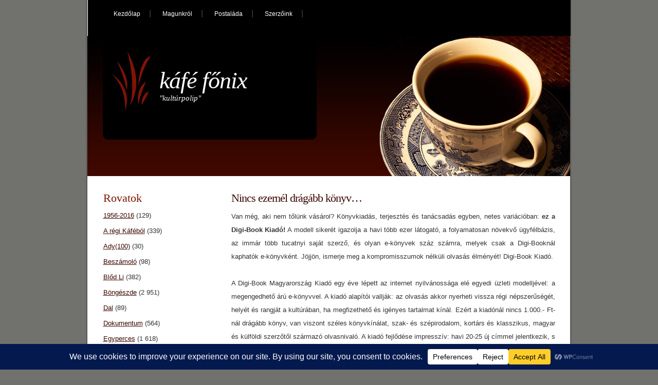

--- FILE ---
content_type: text/html; charset=UTF-8
request_url: https://ujkafe.website/?p=26662
body_size: 24199
content:

<!DOCTYPE html PUBLIC "-//W3C//DTD XHTML 1.0 Transitional//EN" "http://www.w3.org/TR/xhtml1/DTD/xhtml1-transitional.dtd">
<html xmlns="http://www.w3.org/1999/xhtml" lang="hu">
<head profile="http://gmpg.org/xfn/11">
<meta http-equiv="Content-Type" content="text/html; charset=UTF-8" />
<title>káfé főnix  &raquo; Blog Archive   &raquo; Nincs ezernél drágább könyv&#8230;</title>
<meta name="generator" content="WordPress 6.8.2" /><!-- leave this for stats -->
<link rel="stylesheet" href="https://ujkafe.website/wp-content/themes/cupofcoffe/style.css" type="text/css" media="screen" />
<link rel="alternate" type="application/rss+xml" title="káfé főnix RSS Feed" href="https://ujkafe.website/?feed=rss2" />
<link rel="pingback" href="https://ujkafe.website/xmlrpc.php" />
<meta name='robots' content='max-image-preview:large' />
	<style>img:is([sizes="auto" i], [sizes^="auto," i]) { contain-intrinsic-size: 3000px 1500px }</style>
	<link rel="alternate" type="application/rss+xml" title="káfé főnix &raquo; Nincs ezernél drágább könyv&#8230; hozzászólás hírcsatorna" href="https://ujkafe.website/?feed=rss2&#038;p=26662" />
<script data-cfasync="false" data-wpfc-render="false">
		(function () {
			window.dataLayer = window.dataLayer || [];function gtag(){dataLayer.push(arguments);}
			
			let preferences = {
				marketing: 0,
				statistics: 0,
			}
			
			// Get preferences directly from cookie
			const value = `; ` + document.cookie;
			const parts = value.split(`; wpconsent_preferences=`);
			if (parts.length === 2) {
				try {
					preferences = JSON.parse(parts.pop().split(';').shift());
				} catch (e) {
					console.error('Error parsing WPConsent preferences:', e);
				}
			}
			
			gtag('consent', 'default', {
				'ad_storage': preferences.marketing ? 'granted' : 'denied',
				'analytics_storage': preferences.statistics ? 'granted' : 'denied',
				'ad_user_data': preferences.marketing ? 'granted' : 'denied',
				'ad_personalization': preferences.marketing ? 'granted' : 'denied',
				'security_storage': 'granted',
				'functionality_storage': 'granted'
			});
		})();
	</script>		<!-- This site uses the Google Analytics by MonsterInsights plugin v9.11.1 - Using Analytics tracking - https://www.monsterinsights.com/ -->
							<script src="//www.googletagmanager.com/gtag/js?id=G-2VXGFGVDL0"  data-cfasync="false" data-wpfc-render="false" type="text/javascript" async></script>
			<script data-cfasync="false" data-wpfc-render="false" type="text/javascript">
				var mi_version = '9.11.1';
				var mi_track_user = true;
				var mi_no_track_reason = '';
								var MonsterInsightsDefaultLocations = {"page_location":"https:\/\/ujkafe.website\/?p=26662"};
								if ( typeof MonsterInsightsPrivacyGuardFilter === 'function' ) {
					var MonsterInsightsLocations = (typeof MonsterInsightsExcludeQuery === 'object') ? MonsterInsightsPrivacyGuardFilter( MonsterInsightsExcludeQuery ) : MonsterInsightsPrivacyGuardFilter( MonsterInsightsDefaultLocations );
				} else {
					var MonsterInsightsLocations = (typeof MonsterInsightsExcludeQuery === 'object') ? MonsterInsightsExcludeQuery : MonsterInsightsDefaultLocations;
				}

								var disableStrs = [
										'ga-disable-G-2VXGFGVDL0',
									];

				/* Function to detect opted out users */
				function __gtagTrackerIsOptedOut() {
					for (var index = 0; index < disableStrs.length; index++) {
						if (document.cookie.indexOf(disableStrs[index] + '=true') > -1) {
							return true;
						}
					}

					return false;
				}

				/* Disable tracking if the opt-out cookie exists. */
				if (__gtagTrackerIsOptedOut()) {
					for (var index = 0; index < disableStrs.length; index++) {
						window[disableStrs[index]] = true;
					}
				}

				/* Opt-out function */
				function __gtagTrackerOptout() {
					for (var index = 0; index < disableStrs.length; index++) {
						document.cookie = disableStrs[index] + '=true; expires=Thu, 31 Dec 2099 23:59:59 UTC; path=/';
						window[disableStrs[index]] = true;
					}
				}

				if ('undefined' === typeof gaOptout) {
					function gaOptout() {
						__gtagTrackerOptout();
					}
				}
								window.dataLayer = window.dataLayer || [];

				window.MonsterInsightsDualTracker = {
					helpers: {},
					trackers: {},
				};
				if (mi_track_user) {
					function __gtagDataLayer() {
						dataLayer.push(arguments);
					}

					function __gtagTracker(type, name, parameters) {
						if (!parameters) {
							parameters = {};
						}

						if (parameters.send_to) {
							__gtagDataLayer.apply(null, arguments);
							return;
						}

						if (type === 'event') {
														parameters.send_to = monsterinsights_frontend.v4_id;
							var hookName = name;
							if (typeof parameters['event_category'] !== 'undefined') {
								hookName = parameters['event_category'] + ':' + name;
							}

							if (typeof MonsterInsightsDualTracker.trackers[hookName] !== 'undefined') {
								MonsterInsightsDualTracker.trackers[hookName](parameters);
							} else {
								__gtagDataLayer('event', name, parameters);
							}
							
						} else {
							__gtagDataLayer.apply(null, arguments);
						}
					}

					__gtagTracker('js', new Date());
					__gtagTracker('set', {
						'developer_id.dZGIzZG': true,
											});
					if ( MonsterInsightsLocations.page_location ) {
						__gtagTracker('set', MonsterInsightsLocations);
					}
										__gtagTracker('config', 'G-2VXGFGVDL0', {"forceSSL":"true","link_attribution":"true"} );
										window.gtag = __gtagTracker;										(function () {
						/* https://developers.google.com/analytics/devguides/collection/analyticsjs/ */
						/* ga and __gaTracker compatibility shim. */
						var noopfn = function () {
							return null;
						};
						var newtracker = function () {
							return new Tracker();
						};
						var Tracker = function () {
							return null;
						};
						var p = Tracker.prototype;
						p.get = noopfn;
						p.set = noopfn;
						p.send = function () {
							var args = Array.prototype.slice.call(arguments);
							args.unshift('send');
							__gaTracker.apply(null, args);
						};
						var __gaTracker = function () {
							var len = arguments.length;
							if (len === 0) {
								return;
							}
							var f = arguments[len - 1];
							if (typeof f !== 'object' || f === null || typeof f.hitCallback !== 'function') {
								if ('send' === arguments[0]) {
									var hitConverted, hitObject = false, action;
									if ('event' === arguments[1]) {
										if ('undefined' !== typeof arguments[3]) {
											hitObject = {
												'eventAction': arguments[3],
												'eventCategory': arguments[2],
												'eventLabel': arguments[4],
												'value': arguments[5] ? arguments[5] : 1,
											}
										}
									}
									if ('pageview' === arguments[1]) {
										if ('undefined' !== typeof arguments[2]) {
											hitObject = {
												'eventAction': 'page_view',
												'page_path': arguments[2],
											}
										}
									}
									if (typeof arguments[2] === 'object') {
										hitObject = arguments[2];
									}
									if (typeof arguments[5] === 'object') {
										Object.assign(hitObject, arguments[5]);
									}
									if ('undefined' !== typeof arguments[1].hitType) {
										hitObject = arguments[1];
										if ('pageview' === hitObject.hitType) {
											hitObject.eventAction = 'page_view';
										}
									}
									if (hitObject) {
										action = 'timing' === arguments[1].hitType ? 'timing_complete' : hitObject.eventAction;
										hitConverted = mapArgs(hitObject);
										__gtagTracker('event', action, hitConverted);
									}
								}
								return;
							}

							function mapArgs(args) {
								var arg, hit = {};
								var gaMap = {
									'eventCategory': 'event_category',
									'eventAction': 'event_action',
									'eventLabel': 'event_label',
									'eventValue': 'event_value',
									'nonInteraction': 'non_interaction',
									'timingCategory': 'event_category',
									'timingVar': 'name',
									'timingValue': 'value',
									'timingLabel': 'event_label',
									'page': 'page_path',
									'location': 'page_location',
									'title': 'page_title',
									'referrer' : 'page_referrer',
								};
								for (arg in args) {
																		if (!(!args.hasOwnProperty(arg) || !gaMap.hasOwnProperty(arg))) {
										hit[gaMap[arg]] = args[arg];
									} else {
										hit[arg] = args[arg];
									}
								}
								return hit;
							}

							try {
								f.hitCallback();
							} catch (ex) {
							}
						};
						__gaTracker.create = newtracker;
						__gaTracker.getByName = newtracker;
						__gaTracker.getAll = function () {
							return [];
						};
						__gaTracker.remove = noopfn;
						__gaTracker.loaded = true;
						window['__gaTracker'] = __gaTracker;
					})();
									} else {
										console.log("");
					(function () {
						function __gtagTracker() {
							return null;
						}

						window['__gtagTracker'] = __gtagTracker;
						window['gtag'] = __gtagTracker;
					})();
									}
			</script>
							<!-- / Google Analytics by MonsterInsights -->
		<script type="text/javascript">
/* <![CDATA[ */
window._wpemojiSettings = {"baseUrl":"https:\/\/s.w.org\/images\/core\/emoji\/16.0.1\/72x72\/","ext":".png","svgUrl":"https:\/\/s.w.org\/images\/core\/emoji\/16.0.1\/svg\/","svgExt":".svg","source":{"concatemoji":"https:\/\/ujkafe.website\/wp-includes\/js\/wp-emoji-release.min.js?ver=6.8.2"}};
/*! This file is auto-generated */
!function(s,n){var o,i,e;function c(e){try{var t={supportTests:e,timestamp:(new Date).valueOf()};sessionStorage.setItem(o,JSON.stringify(t))}catch(e){}}function p(e,t,n){e.clearRect(0,0,e.canvas.width,e.canvas.height),e.fillText(t,0,0);var t=new Uint32Array(e.getImageData(0,0,e.canvas.width,e.canvas.height).data),a=(e.clearRect(0,0,e.canvas.width,e.canvas.height),e.fillText(n,0,0),new Uint32Array(e.getImageData(0,0,e.canvas.width,e.canvas.height).data));return t.every(function(e,t){return e===a[t]})}function u(e,t){e.clearRect(0,0,e.canvas.width,e.canvas.height),e.fillText(t,0,0);for(var n=e.getImageData(16,16,1,1),a=0;a<n.data.length;a++)if(0!==n.data[a])return!1;return!0}function f(e,t,n,a){switch(t){case"flag":return n(e,"\ud83c\udff3\ufe0f\u200d\u26a7\ufe0f","\ud83c\udff3\ufe0f\u200b\u26a7\ufe0f")?!1:!n(e,"\ud83c\udde8\ud83c\uddf6","\ud83c\udde8\u200b\ud83c\uddf6")&&!n(e,"\ud83c\udff4\udb40\udc67\udb40\udc62\udb40\udc65\udb40\udc6e\udb40\udc67\udb40\udc7f","\ud83c\udff4\u200b\udb40\udc67\u200b\udb40\udc62\u200b\udb40\udc65\u200b\udb40\udc6e\u200b\udb40\udc67\u200b\udb40\udc7f");case"emoji":return!a(e,"\ud83e\udedf")}return!1}function g(e,t,n,a){var r="undefined"!=typeof WorkerGlobalScope&&self instanceof WorkerGlobalScope?new OffscreenCanvas(300,150):s.createElement("canvas"),o=r.getContext("2d",{willReadFrequently:!0}),i=(o.textBaseline="top",o.font="600 32px Arial",{});return e.forEach(function(e){i[e]=t(o,e,n,a)}),i}function t(e){var t=s.createElement("script");t.src=e,t.defer=!0,s.head.appendChild(t)}"undefined"!=typeof Promise&&(o="wpEmojiSettingsSupports",i=["flag","emoji"],n.supports={everything:!0,everythingExceptFlag:!0},e=new Promise(function(e){s.addEventListener("DOMContentLoaded",e,{once:!0})}),new Promise(function(t){var n=function(){try{var e=JSON.parse(sessionStorage.getItem(o));if("object"==typeof e&&"number"==typeof e.timestamp&&(new Date).valueOf()<e.timestamp+604800&&"object"==typeof e.supportTests)return e.supportTests}catch(e){}return null}();if(!n){if("undefined"!=typeof Worker&&"undefined"!=typeof OffscreenCanvas&&"undefined"!=typeof URL&&URL.createObjectURL&&"undefined"!=typeof Blob)try{var e="postMessage("+g.toString()+"("+[JSON.stringify(i),f.toString(),p.toString(),u.toString()].join(",")+"));",a=new Blob([e],{type:"text/javascript"}),r=new Worker(URL.createObjectURL(a),{name:"wpTestEmojiSupports"});return void(r.onmessage=function(e){c(n=e.data),r.terminate(),t(n)})}catch(e){}c(n=g(i,f,p,u))}t(n)}).then(function(e){for(var t in e)n.supports[t]=e[t],n.supports.everything=n.supports.everything&&n.supports[t],"flag"!==t&&(n.supports.everythingExceptFlag=n.supports.everythingExceptFlag&&n.supports[t]);n.supports.everythingExceptFlag=n.supports.everythingExceptFlag&&!n.supports.flag,n.DOMReady=!1,n.readyCallback=function(){n.DOMReady=!0}}).then(function(){return e}).then(function(){var e;n.supports.everything||(n.readyCallback(),(e=n.source||{}).concatemoji?t(e.concatemoji):e.wpemoji&&e.twemoji&&(t(e.twemoji),t(e.wpemoji)))}))}((window,document),window._wpemojiSettings);
/* ]]> */
</script>

<style id='wp-emoji-styles-inline-css' type='text/css'>

	img.wp-smiley, img.emoji {
		display: inline !important;
		border: none !important;
		box-shadow: none !important;
		height: 1em !important;
		width: 1em !important;
		margin: 0 0.07em !important;
		vertical-align: -0.1em !important;
		background: none !important;
		padding: 0 !important;
	}
</style>
<link rel='stylesheet' id='wp-block-library-css' href='https://ujkafe.website/wp-includes/css/dist/block-library/style.min.css?ver=6.8.2' type='text/css' media='all' />
<style id='classic-theme-styles-inline-css' type='text/css'>
/*! This file is auto-generated */
.wp-block-button__link{color:#fff;background-color:#32373c;border-radius:9999px;box-shadow:none;text-decoration:none;padding:calc(.667em + 2px) calc(1.333em + 2px);font-size:1.125em}.wp-block-file__button{background:#32373c;color:#fff;text-decoration:none}
</style>
<style id='global-styles-inline-css' type='text/css'>
:root{--wp--preset--aspect-ratio--square: 1;--wp--preset--aspect-ratio--4-3: 4/3;--wp--preset--aspect-ratio--3-4: 3/4;--wp--preset--aspect-ratio--3-2: 3/2;--wp--preset--aspect-ratio--2-3: 2/3;--wp--preset--aspect-ratio--16-9: 16/9;--wp--preset--aspect-ratio--9-16: 9/16;--wp--preset--color--black: #000000;--wp--preset--color--cyan-bluish-gray: #abb8c3;--wp--preset--color--white: #ffffff;--wp--preset--color--pale-pink: #f78da7;--wp--preset--color--vivid-red: #cf2e2e;--wp--preset--color--luminous-vivid-orange: #ff6900;--wp--preset--color--luminous-vivid-amber: #fcb900;--wp--preset--color--light-green-cyan: #7bdcb5;--wp--preset--color--vivid-green-cyan: #00d084;--wp--preset--color--pale-cyan-blue: #8ed1fc;--wp--preset--color--vivid-cyan-blue: #0693e3;--wp--preset--color--vivid-purple: #9b51e0;--wp--preset--gradient--vivid-cyan-blue-to-vivid-purple: linear-gradient(135deg,rgba(6,147,227,1) 0%,rgb(155,81,224) 100%);--wp--preset--gradient--light-green-cyan-to-vivid-green-cyan: linear-gradient(135deg,rgb(122,220,180) 0%,rgb(0,208,130) 100%);--wp--preset--gradient--luminous-vivid-amber-to-luminous-vivid-orange: linear-gradient(135deg,rgba(252,185,0,1) 0%,rgba(255,105,0,1) 100%);--wp--preset--gradient--luminous-vivid-orange-to-vivid-red: linear-gradient(135deg,rgba(255,105,0,1) 0%,rgb(207,46,46) 100%);--wp--preset--gradient--very-light-gray-to-cyan-bluish-gray: linear-gradient(135deg,rgb(238,238,238) 0%,rgb(169,184,195) 100%);--wp--preset--gradient--cool-to-warm-spectrum: linear-gradient(135deg,rgb(74,234,220) 0%,rgb(151,120,209) 20%,rgb(207,42,186) 40%,rgb(238,44,130) 60%,rgb(251,105,98) 80%,rgb(254,248,76) 100%);--wp--preset--gradient--blush-light-purple: linear-gradient(135deg,rgb(255,206,236) 0%,rgb(152,150,240) 100%);--wp--preset--gradient--blush-bordeaux: linear-gradient(135deg,rgb(254,205,165) 0%,rgb(254,45,45) 50%,rgb(107,0,62) 100%);--wp--preset--gradient--luminous-dusk: linear-gradient(135deg,rgb(255,203,112) 0%,rgb(199,81,192) 50%,rgb(65,88,208) 100%);--wp--preset--gradient--pale-ocean: linear-gradient(135deg,rgb(255,245,203) 0%,rgb(182,227,212) 50%,rgb(51,167,181) 100%);--wp--preset--gradient--electric-grass: linear-gradient(135deg,rgb(202,248,128) 0%,rgb(113,206,126) 100%);--wp--preset--gradient--midnight: linear-gradient(135deg,rgb(2,3,129) 0%,rgb(40,116,252) 100%);--wp--preset--font-size--small: 13px;--wp--preset--font-size--medium: 20px;--wp--preset--font-size--large: 36px;--wp--preset--font-size--x-large: 42px;--wp--preset--spacing--20: 0.44rem;--wp--preset--spacing--30: 0.67rem;--wp--preset--spacing--40: 1rem;--wp--preset--spacing--50: 1.5rem;--wp--preset--spacing--60: 2.25rem;--wp--preset--spacing--70: 3.38rem;--wp--preset--spacing--80: 5.06rem;--wp--preset--shadow--natural: 6px 6px 9px rgba(0, 0, 0, 0.2);--wp--preset--shadow--deep: 12px 12px 50px rgba(0, 0, 0, 0.4);--wp--preset--shadow--sharp: 6px 6px 0px rgba(0, 0, 0, 0.2);--wp--preset--shadow--outlined: 6px 6px 0px -3px rgba(255, 255, 255, 1), 6px 6px rgba(0, 0, 0, 1);--wp--preset--shadow--crisp: 6px 6px 0px rgba(0, 0, 0, 1);}:where(.is-layout-flex){gap: 0.5em;}:where(.is-layout-grid){gap: 0.5em;}body .is-layout-flex{display: flex;}.is-layout-flex{flex-wrap: wrap;align-items: center;}.is-layout-flex > :is(*, div){margin: 0;}body .is-layout-grid{display: grid;}.is-layout-grid > :is(*, div){margin: 0;}:where(.wp-block-columns.is-layout-flex){gap: 2em;}:where(.wp-block-columns.is-layout-grid){gap: 2em;}:where(.wp-block-post-template.is-layout-flex){gap: 1.25em;}:where(.wp-block-post-template.is-layout-grid){gap: 1.25em;}.has-black-color{color: var(--wp--preset--color--black) !important;}.has-cyan-bluish-gray-color{color: var(--wp--preset--color--cyan-bluish-gray) !important;}.has-white-color{color: var(--wp--preset--color--white) !important;}.has-pale-pink-color{color: var(--wp--preset--color--pale-pink) !important;}.has-vivid-red-color{color: var(--wp--preset--color--vivid-red) !important;}.has-luminous-vivid-orange-color{color: var(--wp--preset--color--luminous-vivid-orange) !important;}.has-luminous-vivid-amber-color{color: var(--wp--preset--color--luminous-vivid-amber) !important;}.has-light-green-cyan-color{color: var(--wp--preset--color--light-green-cyan) !important;}.has-vivid-green-cyan-color{color: var(--wp--preset--color--vivid-green-cyan) !important;}.has-pale-cyan-blue-color{color: var(--wp--preset--color--pale-cyan-blue) !important;}.has-vivid-cyan-blue-color{color: var(--wp--preset--color--vivid-cyan-blue) !important;}.has-vivid-purple-color{color: var(--wp--preset--color--vivid-purple) !important;}.has-black-background-color{background-color: var(--wp--preset--color--black) !important;}.has-cyan-bluish-gray-background-color{background-color: var(--wp--preset--color--cyan-bluish-gray) !important;}.has-white-background-color{background-color: var(--wp--preset--color--white) !important;}.has-pale-pink-background-color{background-color: var(--wp--preset--color--pale-pink) !important;}.has-vivid-red-background-color{background-color: var(--wp--preset--color--vivid-red) !important;}.has-luminous-vivid-orange-background-color{background-color: var(--wp--preset--color--luminous-vivid-orange) !important;}.has-luminous-vivid-amber-background-color{background-color: var(--wp--preset--color--luminous-vivid-amber) !important;}.has-light-green-cyan-background-color{background-color: var(--wp--preset--color--light-green-cyan) !important;}.has-vivid-green-cyan-background-color{background-color: var(--wp--preset--color--vivid-green-cyan) !important;}.has-pale-cyan-blue-background-color{background-color: var(--wp--preset--color--pale-cyan-blue) !important;}.has-vivid-cyan-blue-background-color{background-color: var(--wp--preset--color--vivid-cyan-blue) !important;}.has-vivid-purple-background-color{background-color: var(--wp--preset--color--vivid-purple) !important;}.has-black-border-color{border-color: var(--wp--preset--color--black) !important;}.has-cyan-bluish-gray-border-color{border-color: var(--wp--preset--color--cyan-bluish-gray) !important;}.has-white-border-color{border-color: var(--wp--preset--color--white) !important;}.has-pale-pink-border-color{border-color: var(--wp--preset--color--pale-pink) !important;}.has-vivid-red-border-color{border-color: var(--wp--preset--color--vivid-red) !important;}.has-luminous-vivid-orange-border-color{border-color: var(--wp--preset--color--luminous-vivid-orange) !important;}.has-luminous-vivid-amber-border-color{border-color: var(--wp--preset--color--luminous-vivid-amber) !important;}.has-light-green-cyan-border-color{border-color: var(--wp--preset--color--light-green-cyan) !important;}.has-vivid-green-cyan-border-color{border-color: var(--wp--preset--color--vivid-green-cyan) !important;}.has-pale-cyan-blue-border-color{border-color: var(--wp--preset--color--pale-cyan-blue) !important;}.has-vivid-cyan-blue-border-color{border-color: var(--wp--preset--color--vivid-cyan-blue) !important;}.has-vivid-purple-border-color{border-color: var(--wp--preset--color--vivid-purple) !important;}.has-vivid-cyan-blue-to-vivid-purple-gradient-background{background: var(--wp--preset--gradient--vivid-cyan-blue-to-vivid-purple) !important;}.has-light-green-cyan-to-vivid-green-cyan-gradient-background{background: var(--wp--preset--gradient--light-green-cyan-to-vivid-green-cyan) !important;}.has-luminous-vivid-amber-to-luminous-vivid-orange-gradient-background{background: var(--wp--preset--gradient--luminous-vivid-amber-to-luminous-vivid-orange) !important;}.has-luminous-vivid-orange-to-vivid-red-gradient-background{background: var(--wp--preset--gradient--luminous-vivid-orange-to-vivid-red) !important;}.has-very-light-gray-to-cyan-bluish-gray-gradient-background{background: var(--wp--preset--gradient--very-light-gray-to-cyan-bluish-gray) !important;}.has-cool-to-warm-spectrum-gradient-background{background: var(--wp--preset--gradient--cool-to-warm-spectrum) !important;}.has-blush-light-purple-gradient-background{background: var(--wp--preset--gradient--blush-light-purple) !important;}.has-blush-bordeaux-gradient-background{background: var(--wp--preset--gradient--blush-bordeaux) !important;}.has-luminous-dusk-gradient-background{background: var(--wp--preset--gradient--luminous-dusk) !important;}.has-pale-ocean-gradient-background{background: var(--wp--preset--gradient--pale-ocean) !important;}.has-electric-grass-gradient-background{background: var(--wp--preset--gradient--electric-grass) !important;}.has-midnight-gradient-background{background: var(--wp--preset--gradient--midnight) !important;}.has-small-font-size{font-size: var(--wp--preset--font-size--small) !important;}.has-medium-font-size{font-size: var(--wp--preset--font-size--medium) !important;}.has-large-font-size{font-size: var(--wp--preset--font-size--large) !important;}.has-x-large-font-size{font-size: var(--wp--preset--font-size--x-large) !important;}
:where(.wp-block-post-template.is-layout-flex){gap: 1.25em;}:where(.wp-block-post-template.is-layout-grid){gap: 1.25em;}
:where(.wp-block-columns.is-layout-flex){gap: 2em;}:where(.wp-block-columns.is-layout-grid){gap: 2em;}
:root :where(.wp-block-pullquote){font-size: 1.5em;line-height: 1.6;}
</style>
<link rel='stylesheet' id='contact-form-7-css' href='https://ujkafe.website/wp-content/plugins/contact-form-7/includes/css/styles.css?ver=6.1.1' type='text/css' media='all' />
<script type="text/javascript" src="https://ujkafe.website/wp-content/plugins/google-analytics-for-wordpress/assets/js/frontend-gtag.min.js?ver=9.11.1" id="monsterinsights-frontend-script-js" async="async" data-wp-strategy="async"></script>
<script data-cfasync="false" data-wpfc-render="false" type="text/javascript" id='monsterinsights-frontend-script-js-extra'>/* <![CDATA[ */
var monsterinsights_frontend = {"js_events_tracking":"true","download_extensions":"doc,pdf,ppt,zip,xls,docx,pptx,xlsx","inbound_paths":"[{\"path\":\"\\\/go\\\/\",\"label\":\"affiliate\"},{\"path\":\"\\\/recommend\\\/\",\"label\":\"affiliate\"}]","home_url":"https:\/\/ujkafe.website","hash_tracking":"false","v4_id":"G-2VXGFGVDL0"};/* ]]> */
</script>
<link rel="https://api.w.org/" href="https://ujkafe.website/index.php?rest_route=/" /><link rel="alternate" title="JSON" type="application/json" href="https://ujkafe.website/index.php?rest_route=/wp/v2/posts/26662" /><link rel="EditURI" type="application/rsd+xml" title="RSD" href="https://ujkafe.website/xmlrpc.php?rsd" />
<meta name="generator" content="WordPress 6.8.2" />
<link rel="canonical" href="https://ujkafe.website/?p=26662" />
<link rel='shortlink' href='https://ujkafe.website/?p=26662' />
<link rel="alternate" title="oEmbed (JSON)" type="application/json+oembed" href="https://ujkafe.website/index.php?rest_route=%2Foembed%2F1.0%2Fembed&#038;url=https%3A%2F%2Fujkafe.website%2F%3Fp%3D26662" />
<link rel="alternate" title="oEmbed (XML)" type="text/xml+oembed" href="https://ujkafe.website/index.php?rest_route=%2Foembed%2F1.0%2Fembed&#038;url=https%3A%2F%2Fujkafe.website%2F%3Fp%3D26662&#038;format=xml" />
		<style type="text/css" id="wp-custom-css">
			.center {
    display: block;
    margin-left: auto;
    margin-right: auto;
    width: 75%;
}		</style>
		</head>
<body>

<div id="wrapper">

<div id="header">
	<div id="menu">
		<ul>
			<li class="page_item"><a href="https://ujkafe.website/" class="current_page_item">Kezdőlap</a></li>
			<li class="page_item page-item-2"><a href="https://ujkafe.website/?page_id=2">Magunkról</a></li>
<li class="page_item page-item-424"><a href="https://ujkafe.website/?page_id=424">Postaláda</a></li>
<li class="page_item page-item-39"><a href="https://ujkafe.website/?page_id=39">Szerzőink</a></li>
		</ul>
	</div>
	<!-- end menu -->
</div>
<!-- end header -->
<div id="logo">
	<h1><a href="https://ujkafe.website/">káfé főnix</a></h1>
	<h2>&quot;kultúrpolip&quot;</h2>
</div>
	<!-- end logo -->
<div id="page">
<div id="bg">
	<div id="content">
		
	
		<div class="post" id="post-26662">
			<h1 class="title"><a href="https://ujkafe.website/?p=26662" rel="bookmark" title="Permanent Link: Nincs ezernél drágább könyv&#8230;">Nincs ezernél drágább könyv&#8230;</a></h1>
			<div class="entry">
				<p>Van még, aki nem tőlünk vásárol? Könyvkiadás, terjesztés és tanácsadás egyben, netes variációban: <strong>ez a Digi-Book Kiadó!</strong> A modell sikerét igazolja a havi több ezer látogató, a folyamatosan növekvő ügyfélbázis, az immár több tucatnyi saját szerző, és olyan e-könyvek száz számra, melyek csak a Digi-Booknál kaphatók e-könyvként. <span id="more-26662"></span>Jöjjön, ismerje meg a kompromisszumok nélküli olvasás élményét! Digi-Book Kiadó.</p>
<p>A Digi-Book Magyarország Kiadó egy éve lépett az internet nyilvánossága elé egyedi üzleti modelljével: a megengedhető árú e-könyvvel. A kiadó alapítói vallják: az olvasás akkor nyerheti vissza régi népszerűségét, helyét és rangját a kultúrában, ha megfizethető és igényes tartalmat kínál. Ezért a kiadónál nincs 1.000.- Ft-nál drágább könyv, van viszont széles könyvkínálat, szak- és szépirodalom, kortárs és klasszikus, magyar és külföldi szerzőtől származó olvasnivaló. A kiadó fejlődése impresszív: havi 20-25 új címmel jelentkezik, s nem csak e-könyveket, hanem az olvasásukhoz alkalmas eszközt is kínálnak. (x)</p>
<p><em><strong>Bujtor László</strong></em></p>
<p><a href="https://ujkafe.website/wp-content/uploads/2013/11/ur.jpg"><img fetchpriority="high" decoding="async" class="alignnone size-full wp-image-26670" alt="ur" src="https://ujkafe.website/wp-content/uploads/2013/11/ur.jpg" width="237" height="213" /></a></p>
							</div>
<div class="meta">
				<p>
					<small>
                                        2013. november 9.                                        </small>
                                </p>
</div>
<!--
			<div class="meta">
				<p>
					<small>
						This entry was posted
												on szombat, november 9th, 2013 at 07:10						and is filed under <a href="https://ujkafe.website/?cat=135" rel="category">Reklám</a>.
						You can follow any responses to this entry through the <a href="https://ujkafe.website/?feed=rss2&#038;p=26662">RSS 2.0</a> feed.

													You can <a href="#respond">leave a response</a>, or <a href="https://ujkafe.website/wp-trackback.php?p=26662" rel="trackback">trackback</a> from your own site.

						
					</small>
				</p>

			</div> 
-->
		</div>

		
<!-- You can start editing here. -->

<div id="comments" class="post">

			<!-- If comments are open, but there are no comments. -->

	 </div>
<!-- end comments -->

<div id="respond" class="post">

<h2 class="title">Szóljon hozzá!</h2>
<div class="entry">

<form action="https://ujkafe.website/wp-comments-post.php" method="post" id="commentform">


<p><input type="text" name="author" id="author" value="" size="22" tabindex="1" />
<label for="author"><small>Név (kötelező megadni)</small></label></p>

<p><input type="text" name="email" id="email" value="" size="22" tabindex="2" />
<label for="email"><small>E-mail (nem lesz nyilvános) (kötelező megadni)</small></label></p>

<p><input type="text" name="url" id="url" value="" size="22" tabindex="3" />
<label for="url"><small>Weboldal</small></label></p>


<!--<p><small><strong>XHTML:</strong> Ezeket a kódokat használhatja: <code>&lt;a href=&quot;&quot; title=&quot;&quot;&gt; &lt;abbr title=&quot;&quot;&gt; &lt;acronym title=&quot;&quot;&gt; &lt;b&gt; &lt;blockquote cite=&quot;&quot;&gt; &lt;cite&gt; &lt;code&gt; &lt;del datetime=&quot;&quot;&gt; &lt;em&gt; &lt;i&gt; &lt;q cite=&quot;&quot;&gt; &lt;s&gt; &lt;strike&gt; &lt;strong&gt; </code></small></p>-->

<p><textarea name="comment" id="comment" cols="100%" rows="10" tabindex="4" style="width: 550px;"></textarea></p>

<p><input name="submit" type="submit" id="submit" tabindex="5" value="Küldés" />
<input type="hidden" name="comment_post_ID" value="26662" />
</p>
<p style="display: none;"><input type="hidden" id="akismet_comment_nonce" name="akismet_comment_nonce" value="78777b36e9" /></p><p style="display: none !important;" class="akismet-fields-container" data-prefix="ak_"><label>&#916;<textarea name="ak_hp_textarea" cols="45" rows="8" maxlength="100"></textarea></label><input type="hidden" id="ak_js_1" name="ak_js" value="233"/><script>document.getElementById( "ak_js_1" ).setAttribute( "value", ( new Date() ).getTime() );</script></p>
</form>

</div>
</div>
<!-- end respond -->
	
	</div>
	<!-- end content -->

<div id="sidebar">
	<ul>
		<li id="categories-3" class="widget widget_categories"><h2 class="widgettitle">Rovatok</h2>
			<ul>
					<li class="cat-item cat-item-140"><a href="https://ujkafe.website/?cat=140">1956-2016</a> (129)
</li>
	<li class="cat-item cat-item-14"><a href="https://ujkafe.website/?cat=14">A régi Káféból</a> (339)
</li>
	<li class="cat-item cat-item-150"><a href="https://ujkafe.website/?cat=150">Ady(100)</a> (30)
</li>
	<li class="cat-item cat-item-24"><a href="https://ujkafe.website/?cat=24">Beszámoló</a> (98)
</li>
	<li class="cat-item cat-item-18"><a href="https://ujkafe.website/?cat=18">Blőd Li</a> (382)
</li>
	<li class="cat-item cat-item-16"><a href="https://ujkafe.website/?cat=16">Böngészde</a> (2&nbsp;951)
</li>
	<li class="cat-item cat-item-28"><a href="https://ujkafe.website/?cat=28">Dal</a> (89)
</li>
	<li class="cat-item cat-item-13"><a href="https://ujkafe.website/?cat=13">Dokumentum</a> (564)
</li>
	<li class="cat-item cat-item-20"><a href="https://ujkafe.website/?cat=20">Egyperces</a> (1&nbsp;618)
</li>
	<li class="cat-item cat-item-132"><a href="https://ujkafe.website/?cat=132">Elbeszélés</a> (235)
</li>
	<li class="cat-item cat-item-25"><a href="https://ujkafe.website/?cat=25">Énekelt vers</a> (33)
</li>
	<li class="cat-item cat-item-120"><a href="https://ujkafe.website/?cat=120">Esszé</a> (3&nbsp;496)
</li>
	<li class="cat-item cat-item-27"><a href="https://ujkafe.website/?cat=27">Film</a> (58)
</li>
	<li class="cat-item cat-item-5"><a href="https://ujkafe.website/?cat=5">Fotó</a> (9&nbsp;707)
</li>
	<li class="cat-item cat-item-19"><a href="https://ujkafe.website/?cat=19">Grafika</a> (1&nbsp;851)
</li>
	<li class="cat-item cat-item-125"><a href="https://ujkafe.website/?cat=125">Haiku</a> (1&nbsp;147)
</li>
	<li class="cat-item cat-item-136"><a href="https://ujkafe.website/?cat=136">Hangoskönyv</a> (9)
</li>
	<li class="cat-item cat-item-159"><a href="https://ujkafe.website/?cat=159">Hány óra?</a> (27)
</li>
	<li class="cat-item cat-item-144"><a href="https://ujkafe.website/?cat=144">Házimozi</a> (19)
</li>
	<li class="cat-item cat-item-8"><a href="https://ujkafe.website/?cat=8">Hír</a> (994)
</li>
	<li class="cat-item cat-item-122"><a href="https://ujkafe.website/?cat=122">Interjú</a> (516)
</li>
	<li class="cat-item cat-item-151"><a href="https://ujkafe.website/?cat=151">Internet-kávézó</a> (44)
</li>
	<li class="cat-item cat-item-3"><a href="https://ujkafe.website/?cat=3">Jegyzet</a> (1&nbsp;230)
</li>
	<li class="cat-item cat-item-10"><a href="https://ujkafe.website/?cat=10">Kalandozók</a> (425)
</li>
	<li class="cat-item cat-item-155"><a href="https://ujkafe.website/?cat=155">kisregény</a> (19)
</li>
	<li class="cat-item cat-item-9"><a href="https://ujkafe.website/?cat=9">Körkérdés</a> (69)
</li>
	<li class="cat-item cat-item-15"><a href="https://ujkafe.website/?cat=15">Kritika</a> (65)
</li>
	<li class="cat-item cat-item-123"><a href="https://ujkafe.website/?cat=123">mondás</a> (3)
</li>
	<li class="cat-item cat-item-21"><a href="https://ujkafe.website/?cat=21">Mondott vers</a> (79)
</li>
	<li class="cat-item cat-item-1"><a href="https://ujkafe.website/?cat=1">Nincs kategorizálva</a> (1&nbsp;567)
</li>
	<li class="cat-item cat-item-7"><a href="https://ujkafe.website/?cat=7">Novella</a> (871)
</li>
	<li class="cat-item cat-item-166"><a href="https://ujkafe.website/?cat=166">Performansz</a> (1)
</li>
	<li class="cat-item cat-item-22"><a href="https://ujkafe.website/?cat=22">Recenzió</a> (316)
</li>
	<li class="cat-item cat-item-6"><a href="https://ujkafe.website/?cat=6">Regény</a> (1&nbsp;096)
<ul class='children'>
	<li class="cat-item cat-item-156"><a href="https://ujkafe.website/?cat=156">kisregény</a> (2)
</li>
</ul>
</li>
	<li class="cat-item cat-item-135"><a href="https://ujkafe.website/?cat=135">Reklám</a> (7)
</li>
	<li class="cat-item cat-item-126"><a href="https://ujkafe.website/?cat=126">Riport</a> (467)
</li>
	<li class="cat-item cat-item-23"><a href="https://ujkafe.website/?cat=23">Rövidpróza</a> (1&nbsp;001)
</li>
	<li class="cat-item cat-item-133"><a href="https://ujkafe.website/?cat=133">Szabad szombat-antológia</a> (211)
</li>
	<li class="cat-item cat-item-137"><a href="https://ujkafe.website/?cat=137">Száz év &#8211; nagy háború</a> (492)
</li>
	<li class="cat-item cat-item-128"><a href="https://ujkafe.website/?cat=128">Színpadi jelenet</a> (79)
</li>
	<li class="cat-item cat-item-11"><a href="https://ujkafe.website/?cat=11">Szóbogáncs</a> (100)
</li>
	<li class="cat-item cat-item-118"><a href="https://ujkafe.website/?cat=118">Tánc</a> (3)
</li>
	<li class="cat-item cat-item-26"><a href="https://ujkafe.website/?cat=26">Tanulmány</a> (73)
</li>
	<li class="cat-item cat-item-171"><a href="https://ujkafe.website/?cat=171">Vallomás</a> (2)
</li>
	<li class="cat-item cat-item-147"><a href="https://ujkafe.website/?cat=147">Vendégség</a> (2)
</li>
	<li class="cat-item cat-item-4"><a href="https://ujkafe.website/?cat=4">Vers</a> (14&nbsp;625)
</li>
	<li class="cat-item cat-item-127"><a href="https://ujkafe.website/?cat=127">Vita</a> (43)
</li>
	<li class="cat-item cat-item-119"><a href="https://ujkafe.website/?cat=119">Zene</a> (33)
</li>
	<li class="cat-item cat-item-139"><a href="https://ujkafe.website/?cat=139">Zsebvers</a> (29)
</li>
			</ul>

			</li><li id="archives-3" class="widget widget_archive"><h2 class="widgettitle">Archívum</h2>		<label class="screen-reader-text" for="archives-dropdown-3">Archívum</label>
		<select id="archives-dropdown-3" name="archive-dropdown">
			
			<option value="">Hónap kijelölése</option>
				<option value='https://ujkafe.website/?m=202512'> 2025. december &nbsp;(2)</option>
	<option value='https://ujkafe.website/?m=202511'> 2025. november &nbsp;(1)</option>
	<option value='https://ujkafe.website/?m=202510'> 2025. október &nbsp;(6)</option>
	<option value='https://ujkafe.website/?m=202509'> 2025. szeptember &nbsp;(3)</option>
	<option value='https://ujkafe.website/?m=202508'> 2025. augusztus &nbsp;(5)</option>
	<option value='https://ujkafe.website/?m=202507'> 2025. július &nbsp;(4)</option>
	<option value='https://ujkafe.website/?m=202506'> 2025. június &nbsp;(4)</option>
	<option value='https://ujkafe.website/?m=202505'> 2025. május &nbsp;(5)</option>
	<option value='https://ujkafe.website/?m=202504'> 2025. április &nbsp;(1)</option>
	<option value='https://ujkafe.website/?m=202503'> 2025. március &nbsp;(9)</option>
	<option value='https://ujkafe.website/?m=202502'> 2025. február &nbsp;(8)</option>
	<option value='https://ujkafe.website/?m=202501'> 2025. január &nbsp;(3)</option>
	<option value='https://ujkafe.website/?m=202412'> 2024. december &nbsp;(7)</option>
	<option value='https://ujkafe.website/?m=202411'> 2024. november &nbsp;(2)</option>
	<option value='https://ujkafe.website/?m=202410'> 2024. október &nbsp;(6)</option>
	<option value='https://ujkafe.website/?m=202409'> 2024. szeptember &nbsp;(3)</option>
	<option value='https://ujkafe.website/?m=202408'> 2024. augusztus &nbsp;(5)</option>
	<option value='https://ujkafe.website/?m=202407'> 2024. július &nbsp;(16)</option>
	<option value='https://ujkafe.website/?m=202406'> 2024. június &nbsp;(20)</option>
	<option value='https://ujkafe.website/?m=202405'> 2024. május &nbsp;(14)</option>
	<option value='https://ujkafe.website/?m=202404'> 2024. április &nbsp;(21)</option>
	<option value='https://ujkafe.website/?m=202403'> 2024. március &nbsp;(24)</option>
	<option value='https://ujkafe.website/?m=202402'> 2024. február &nbsp;(29)</option>
	<option value='https://ujkafe.website/?m=202401'> 2024. január &nbsp;(27)</option>
	<option value='https://ujkafe.website/?m=202312'> 2023. december &nbsp;(36)</option>
	<option value='https://ujkafe.website/?m=202311'> 2023. november &nbsp;(43)</option>
	<option value='https://ujkafe.website/?m=202310'> 2023. október &nbsp;(50)</option>
	<option value='https://ujkafe.website/?m=202309'> 2023. szeptember &nbsp;(56)</option>
	<option value='https://ujkafe.website/?m=202308'> 2023. augusztus &nbsp;(47)</option>
	<option value='https://ujkafe.website/?m=202307'> 2023. július &nbsp;(59)</option>
	<option value='https://ujkafe.website/?m=202306'> 2023. június &nbsp;(36)</option>
	<option value='https://ujkafe.website/?m=202305'> 2023. május &nbsp;(45)</option>
	<option value='https://ujkafe.website/?m=202304'> 2023. április &nbsp;(52)</option>
	<option value='https://ujkafe.website/?m=202303'> 2023. március &nbsp;(65)</option>
	<option value='https://ujkafe.website/?m=202302'> 2023. február &nbsp;(74)</option>
	<option value='https://ujkafe.website/?m=202301'> 2023. január &nbsp;(124)</option>
	<option value='https://ujkafe.website/?m=202212'> 2022. december &nbsp;(140)</option>
	<option value='https://ujkafe.website/?m=202211'> 2022. november &nbsp;(144)</option>
	<option value='https://ujkafe.website/?m=202210'> 2022. október &nbsp;(269)</option>
	<option value='https://ujkafe.website/?m=202209'> 2022. szeptember &nbsp;(329)</option>
	<option value='https://ujkafe.website/?m=202208'> 2022. augusztus &nbsp;(307)</option>
	<option value='https://ujkafe.website/?m=202207'> 2022. július &nbsp;(324)</option>
	<option value='https://ujkafe.website/?m=202206'> 2022. június &nbsp;(310)</option>
	<option value='https://ujkafe.website/?m=202205'> 2022. május &nbsp;(338)</option>
	<option value='https://ujkafe.website/?m=202204'> 2022. április &nbsp;(313)</option>
	<option value='https://ujkafe.website/?m=202203'> 2022. március &nbsp;(311)</option>
	<option value='https://ujkafe.website/?m=202202'> 2022. február &nbsp;(242)</option>
	<option value='https://ujkafe.website/?m=202201'> 2022. január &nbsp;(305)</option>
	<option value='https://ujkafe.website/?m=202112'> 2021. december &nbsp;(293)</option>
	<option value='https://ujkafe.website/?m=202111'> 2021. november &nbsp;(305)</option>
	<option value='https://ujkafe.website/?m=202110'> 2021. október &nbsp;(299)</option>
	<option value='https://ujkafe.website/?m=202109'> 2021. szeptember &nbsp;(298)</option>
	<option value='https://ujkafe.website/?m=202108'> 2021. augusztus &nbsp;(285)</option>
	<option value='https://ujkafe.website/?m=202107'> 2021. július &nbsp;(287)</option>
	<option value='https://ujkafe.website/?m=202106'> 2021. június &nbsp;(287)</option>
	<option value='https://ujkafe.website/?m=202105'> 2021. május &nbsp;(287)</option>
	<option value='https://ujkafe.website/?m=202104'> 2021. április &nbsp;(318)</option>
	<option value='https://ujkafe.website/?m=202103'> 2021. március &nbsp;(270)</option>
	<option value='https://ujkafe.website/?m=202102'> 2021. február &nbsp;(238)</option>
	<option value='https://ujkafe.website/?m=202101'> 2021. január &nbsp;(271)</option>
	<option value='https://ujkafe.website/?m=202012'> 2020. december &nbsp;(258)</option>
	<option value='https://ujkafe.website/?m=202011'> 2020. november &nbsp;(240)</option>
	<option value='https://ujkafe.website/?m=202010'> 2020. október &nbsp;(393)</option>
	<option value='https://ujkafe.website/?m=202009'> 2020. szeptember &nbsp;(395)</option>
	<option value='https://ujkafe.website/?m=202008'> 2020. augusztus &nbsp;(400)</option>
	<option value='https://ujkafe.website/?m=202007'> 2020. július &nbsp;(411)</option>
	<option value='https://ujkafe.website/?m=202006'> 2020. június &nbsp;(367)</option>
	<option value='https://ujkafe.website/?m=202005'> 2020. május &nbsp;(392)</option>
	<option value='https://ujkafe.website/?m=202004'> 2020. április &nbsp;(373)</option>
	<option value='https://ujkafe.website/?m=202003'> 2020. március &nbsp;(378)</option>
	<option value='https://ujkafe.website/?m=202002'> 2020. február &nbsp;(366)</option>
	<option value='https://ujkafe.website/?m=202001'> 2020. január &nbsp;(385)</option>
	<option value='https://ujkafe.website/?m=201912'> 2019. december &nbsp;(408)</option>
	<option value='https://ujkafe.website/?m=201911'> 2019. november &nbsp;(400)</option>
	<option value='https://ujkafe.website/?m=201910'> 2019. október &nbsp;(409)</option>
	<option value='https://ujkafe.website/?m=201909'> 2019. szeptember &nbsp;(371)</option>
	<option value='https://ujkafe.website/?m=201908'> 2019. augusztus &nbsp;(371)</option>
	<option value='https://ujkafe.website/?m=201907'> 2019. július &nbsp;(366)</option>
	<option value='https://ujkafe.website/?m=201906'> 2019. június &nbsp;(368)</option>
	<option value='https://ujkafe.website/?m=201905'> 2019. május &nbsp;(381)</option>
	<option value='https://ujkafe.website/?m=201904'> 2019. április &nbsp;(355)</option>
	<option value='https://ujkafe.website/?m=201903'> 2019. március &nbsp;(362)</option>
	<option value='https://ujkafe.website/?m=201902'> 2019. február &nbsp;(381)</option>
	<option value='https://ujkafe.website/?m=201901'> 2019. január &nbsp;(404)</option>
	<option value='https://ujkafe.website/?m=201812'> 2018. december &nbsp;(370)</option>
	<option value='https://ujkafe.website/?m=201811'> 2018. november &nbsp;(344)</option>
	<option value='https://ujkafe.website/?m=201810'> 2018. október &nbsp;(341)</option>
	<option value='https://ujkafe.website/?m=201809'> 2018. szeptember &nbsp;(316)</option>
	<option value='https://ujkafe.website/?m=201808'> 2018. augusztus &nbsp;(336)</option>
	<option value='https://ujkafe.website/?m=201807'> 2018. július &nbsp;(358)</option>
	<option value='https://ujkafe.website/?m=201806'> 2018. június &nbsp;(327)</option>
	<option value='https://ujkafe.website/?m=201805'> 2018. május &nbsp;(282)</option>
	<option value='https://ujkafe.website/?m=201804'> 2018. április &nbsp;(276)</option>
	<option value='https://ujkafe.website/?m=201803'> 2018. március &nbsp;(341)</option>
	<option value='https://ujkafe.website/?m=201802'> 2018. február &nbsp;(334)</option>
	<option value='https://ujkafe.website/?m=201801'> 2018. január &nbsp;(389)</option>
	<option value='https://ujkafe.website/?m=201712'> 2017. december &nbsp;(380)</option>
	<option value='https://ujkafe.website/?m=201711'> 2017. november &nbsp;(354)</option>
	<option value='https://ujkafe.website/?m=201710'> 2017. október &nbsp;(344)</option>
	<option value='https://ujkafe.website/?m=201709'> 2017. szeptember &nbsp;(348)</option>
	<option value='https://ujkafe.website/?m=201708'> 2017. augusztus &nbsp;(365)</option>
	<option value='https://ujkafe.website/?m=201707'> 2017. július &nbsp;(340)</option>
	<option value='https://ujkafe.website/?m=201706'> 2017. június &nbsp;(403)</option>
	<option value='https://ujkafe.website/?m=201705'> 2017. május &nbsp;(329)</option>
	<option value='https://ujkafe.website/?m=201704'> 2017. április &nbsp;(353)</option>
	<option value='https://ujkafe.website/?m=201703'> 2017. március &nbsp;(391)</option>
	<option value='https://ujkafe.website/?m=201702'> 2017. február &nbsp;(305)</option>
	<option value='https://ujkafe.website/?m=201701'> 2017. január &nbsp;(329)</option>
	<option value='https://ujkafe.website/?m=201612'> 2016. december &nbsp;(317)</option>
	<option value='https://ujkafe.website/?m=201611'> 2016. november &nbsp;(317)</option>
	<option value='https://ujkafe.website/?m=201610'> 2016. október &nbsp;(301)</option>
	<option value='https://ujkafe.website/?m=201609'> 2016. szeptember &nbsp;(312)</option>
	<option value='https://ujkafe.website/?m=201608'> 2016. augusztus &nbsp;(302)</option>
	<option value='https://ujkafe.website/?m=201607'> 2016. július &nbsp;(290)</option>
	<option value='https://ujkafe.website/?m=201606'> 2016. június &nbsp;(279)</option>
	<option value='https://ujkafe.website/?m=201605'> 2016. május &nbsp;(247)</option>
	<option value='https://ujkafe.website/?m=201604'> 2016. április &nbsp;(313)</option>
	<option value='https://ujkafe.website/?m=201603'> 2016. március &nbsp;(310)</option>
	<option value='https://ujkafe.website/?m=201602'> 2016. február &nbsp;(274)</option>
	<option value='https://ujkafe.website/?m=201601'> 2016. január &nbsp;(312)</option>
	<option value='https://ujkafe.website/?m=201512'> 2015. december &nbsp;(287)</option>
	<option value='https://ujkafe.website/?m=201511'> 2015. november &nbsp;(281)</option>
	<option value='https://ujkafe.website/?m=201510'> 2015. október &nbsp;(286)</option>
	<option value='https://ujkafe.website/?m=201509'> 2015. szeptember &nbsp;(306)</option>
	<option value='https://ujkafe.website/?m=201508'> 2015. augusztus &nbsp;(311)</option>
	<option value='https://ujkafe.website/?m=201507'> 2015. július &nbsp;(300)</option>
	<option value='https://ujkafe.website/?m=201506'> 2015. június &nbsp;(302)</option>
	<option value='https://ujkafe.website/?m=201505'> 2015. május &nbsp;(298)</option>
	<option value='https://ujkafe.website/?m=201504'> 2015. április &nbsp;(265)</option>
	<option value='https://ujkafe.website/?m=201503'> 2015. március &nbsp;(306)</option>
	<option value='https://ujkafe.website/?m=201502'> 2015. február &nbsp;(275)</option>
	<option value='https://ujkafe.website/?m=201501'> 2015. január &nbsp;(304)</option>
	<option value='https://ujkafe.website/?m=201412'> 2014. december &nbsp;(331)</option>
	<option value='https://ujkafe.website/?m=201411'> 2014. november &nbsp;(326)</option>
	<option value='https://ujkafe.website/?m=201410'> 2014. október &nbsp;(243)</option>
	<option value='https://ujkafe.website/?m=201409'> 2014. szeptember &nbsp;(358)</option>
	<option value='https://ujkafe.website/?m=201408'> 2014. augusztus &nbsp;(357)</option>
	<option value='https://ujkafe.website/?m=201407'> 2014. július &nbsp;(307)</option>
	<option value='https://ujkafe.website/?m=201406'> 2014. június &nbsp;(233)</option>
	<option value='https://ujkafe.website/?m=201405'> 2014. május &nbsp;(280)</option>
	<option value='https://ujkafe.website/?m=201404'> 2014. április &nbsp;(251)</option>
	<option value='https://ujkafe.website/?m=201403'> 2014. március &nbsp;(219)</option>
	<option value='https://ujkafe.website/?m=201402'> 2014. február &nbsp;(201)</option>
	<option value='https://ujkafe.website/?m=201401'> 2014. január &nbsp;(249)</option>
	<option value='https://ujkafe.website/?m=201312'> 2013. december &nbsp;(282)</option>
	<option value='https://ujkafe.website/?m=201311'> 2013. november &nbsp;(247)</option>
	<option value='https://ujkafe.website/?m=201310'> 2013. október &nbsp;(208)</option>
	<option value='https://ujkafe.website/?m=201309'> 2013. szeptember &nbsp;(229)</option>
	<option value='https://ujkafe.website/?m=201308'> 2013. augusztus &nbsp;(219)</option>
	<option value='https://ujkafe.website/?m=201307'> 2013. július &nbsp;(182)</option>
	<option value='https://ujkafe.website/?m=201306'> 2013. június &nbsp;(192)</option>
	<option value='https://ujkafe.website/?m=201305'> 2013. május &nbsp;(224)</option>
	<option value='https://ujkafe.website/?m=201304'> 2013. április &nbsp;(161)</option>
	<option value='https://ujkafe.website/?m=201303'> 2013. március &nbsp;(260)</option>
	<option value='https://ujkafe.website/?m=201302'> 2013. február &nbsp;(184)</option>
	<option value='https://ujkafe.website/?m=201301'> 2013. január &nbsp;(166)</option>
	<option value='https://ujkafe.website/?m=201212'> 2012. december &nbsp;(164)</option>
	<option value='https://ujkafe.website/?m=201211'> 2012. november &nbsp;(149)</option>
	<option value='https://ujkafe.website/?m=201210'> 2012. október &nbsp;(126)</option>
	<option value='https://ujkafe.website/?m=201209'> 2012. szeptember &nbsp;(180)</option>
	<option value='https://ujkafe.website/?m=201208'> 2012. augusztus &nbsp;(177)</option>
	<option value='https://ujkafe.website/?m=201207'> 2012. július &nbsp;(139)</option>
	<option value='https://ujkafe.website/?m=201206'> 2012. június &nbsp;(126)</option>
	<option value='https://ujkafe.website/?m=201205'> 2012. május &nbsp;(151)</option>
	<option value='https://ujkafe.website/?m=201204'> 2012. április &nbsp;(158)</option>
	<option value='https://ujkafe.website/?m=201203'> 2012. március &nbsp;(180)</option>
	<option value='https://ujkafe.website/?m=201202'> 2012. február &nbsp;(183)</option>
	<option value='https://ujkafe.website/?m=201201'> 2012. január &nbsp;(186)</option>
	<option value='https://ujkafe.website/?m=201112'> 2011. december &nbsp;(195)</option>
	<option value='https://ujkafe.website/?m=201111'> 2011. november &nbsp;(153)</option>
	<option value='https://ujkafe.website/?m=201110'> 2011. október &nbsp;(133)</option>
	<option value='https://ujkafe.website/?m=201109'> 2011. szeptember &nbsp;(143)</option>
	<option value='https://ujkafe.website/?m=201108'> 2011. augusztus &nbsp;(174)</option>
	<option value='https://ujkafe.website/?m=201107'> 2011. július &nbsp;(166)</option>
	<option value='https://ujkafe.website/?m=201106'> 2011. június &nbsp;(138)</option>
	<option value='https://ujkafe.website/?m=201105'> 2011. május &nbsp;(146)</option>
	<option value='https://ujkafe.website/?m=201104'> 2011. április &nbsp;(166)</option>
	<option value='https://ujkafe.website/?m=201103'> 2011. március &nbsp;(150)</option>
	<option value='https://ujkafe.website/?m=201102'> 2011. február &nbsp;(106)</option>
	<option value='https://ujkafe.website/?m=201101'> 2011. január &nbsp;(156)</option>
	<option value='https://ujkafe.website/?m=201012'> 2010. december &nbsp;(153)</option>
	<option value='https://ujkafe.website/?m=201011'> 2010. november &nbsp;(187)</option>
	<option value='https://ujkafe.website/?m=201010'> 2010. október &nbsp;(211)</option>
	<option value='https://ujkafe.website/?m=201009'> 2010. szeptember &nbsp;(198)</option>
	<option value='https://ujkafe.website/?m=201008'> 2010. augusztus &nbsp;(207)</option>
	<option value='https://ujkafe.website/?m=201007'> 2010. július &nbsp;(188)</option>
	<option value='https://ujkafe.website/?m=201006'> 2010. június &nbsp;(213)</option>
	<option value='https://ujkafe.website/?m=201005'> 2010. május &nbsp;(116)</option>

		</select>

			<script type="text/javascript">
/* <![CDATA[ */

(function() {
	var dropdown = document.getElementById( "archives-dropdown-3" );
	function onSelectChange() {
		if ( dropdown.options[ dropdown.selectedIndex ].value !== '' ) {
			document.location.href = this.options[ this.selectedIndex ].value;
		}
	}
	dropdown.onchange = onSelectChange;
})();

/* ]]> */
</script>
</li><li id="search-3" class="widget widget_search"><h2 class="widgettitle">Keresés</h2><form method="get" id="searchform" action="https://ujkafe.website/">
<div><input type="text" value="" name="s" id="s" />
<input type="submit" id="searchsubmit" value="Keres" />
</div>
</form>
</li><li id="linkcat-134" class="widget widget_links"><h2 class="widgettitle">"Kiemelt"</h2>
	<ul class='xoxo blogroll'>
<li><a href="https://ujkafe.website/?p=34861">&quot;Dinescu-mania&quot;</a></li>
<li><a href="https://ujkafe.website/?p=82601">&quot;Játszani is engedd&quot; (Magyar Költészet Napja, 2019)</a></li>
<li><a href="https://ujkafe.website/?s=A+magyar+k%C3%B6lt%C3%A9szett%C5%91l+megihletve">A magyar költészettől megihletve – Brit költők József Attilával párbeszédben</a></li>
<li><a href="https://ujkafe.website/?s=Ady+Andr%C3%A1s-Cseke+G%C3%A1bor%3A+K%C3%A1v%C3%A9sz%C3%BCnet">Ady András-Cseke Gábor: Kávészünet</a></li>
<li><a href="https://ujkafe.website/?s=Bukaresti+%C3%A9let%2C+k%C3%A9pek.+Scripta+kiad%C3%B3%2C+2001">Ágoston Hugó: Bukaresti élet, képek</a></li>
<li><a href="https://ujkafe.website/?s=%28R%C3%A9szlet+egy+k%C3%A9sz%C3%BCl%C5%91+csal%C3%A1dreg%C3%A9nyb%C5%91l">Albert Csilla családregénye</a></li>
<li><a href="https://ujkafe.website/?s=Albert+Csilla%3A+F%C3%A9nyes+tiszt%C3%A1s">Albert Csilla: Fényes tisztás (dráma)</a></li>
<li><a href="https://ujkafe.website/?s=Albert+Csilla%3A+Halv%C3%A1nyv%C3%B6r%C3%B6s+%C3%A9s+halv%C3%A1nyfekete">Albert Csilla: Halványvörös és halványfekete &#8211; regény</a></li>
<li><a href="https://ujkafe.website/?s=Andrew+Marvell">Andrew Marvell versei</a></li>
<li><a href="https://ujkafe.website/?s=Citadella-brevi%C3%A1rium">Antoine de Saint-Exupéry: Citadella-breviárium</a></li>
<li><a href="https://sites.google.com/site/azidoharcokatujraz/home">az idő harcokat ujráz /1914-2014/</a></li>
<li><a href="https://ujkafe.website/?s=B%C3%A1lint+Gy%C3%B6rgy+brevi%C3%A1rium">Bálint György breviárium</a></li>
<li><a href="https://ujkafe.website/?s=Bigonya">Bigonya (mosolygó magyar irodalom)</a></li>
<li><a href="https://ujkafe.website/?p=34321">Cseke Gábor-Szonda Szabolcs: Hajónapló József Attilával</a></li>
<li><a href="https://ujkafe.website/?s=Dem%C3%A9ny+P%C3%A9ter+%2F+Ivan+Karamazov%2F%3A+K%C3%A1b%C3%A9">Demény Péter / Ivan Karamazov/: Kábé</a></li>
<li><a href="https://ujkafe.website/?s=Operames%C3%A9k">Demény Péter. Operamesék</a></li>
<li><a href="https://ujkafe.website/?s=Egy+kis+K%C3%A1f%C3%A9-t%C3%B6rt%C3%A9nelem">Egy kis Káfé-történelem</a></li>
<li><a href="https://ujkafe.website/?s=Els%C5%91+versem">Első versem (költészet napi antológia, 2016)</a></li>
<li><a href="https://ujkafe.website/?s=Faludy+Gy%C3%B6rgy+%C3%A9s+az+es%C5%91erd%C5%91">Faludy György és az esőerdő (napló és breviárium)</a></li>
<li><a href="https://ujkafe.website/?s=Feh%C3%A9r+Ill%C3%A9s+m%C5%B1ford%C3%ADt%C3%A1saib%C3%B3l">Fehér Illés műfordításaiból</a></li>
<li><a href="https://ujkafe.website/?s=A+r%C3%BAt+kiskasa">Gergely Tamás: A rút kiskasa (Detektivtörténet)</a></li>
<li><a href="https://ujkafe.website/?s=Gyalog%C3%BAton+Zangl%C3%A1ba">Gyalogúton Zanglába &#8211; Pengő Zoltán utazása Kőrösi Csoma nyomában</a></li>
<li><a href="https://ujkafe.website/?s=Hm%2F">Hm &#8211; Hajdú Mónika fotórovata</a></li>
<li><a href="https://ujkafe.website/?p=39286">Kis Elekes Ferenc-breviárium</a></li>
<li><a href="https://ujkafe.website/?s=Klasszikusok+k%C3%A9zfog%C3%A1sa">Klasszikusok kézfogása (versantológia)</a></li>
<li><a href="https://ujkafe.website/?s=A+bajker%C3%BCl%C3%A9s+m%C5%B1v%C3%A9szete">Kocsis Francisko: A bajkerülés művészete [Lírai napló, 1980-89]</a></li>
<li><a href="https://ujkafe.website/?s=Kosztol%C3%A1nyi+Dezs%C5%91+a+pesti+utc%C3%A1n+">Kosztolányi Dezső a pesti utcán</a></li>
<li><a href="https://ujkafe.website/?s=Lendvay+%C3%89va%3A+Pokoli+%C3%A1rv%C3%ADz+hull%C3%A1main">Lendvay Éva: Pokoli árviz hullámain (töredékes önéletrajz)</a></li>
<li><a href="https://ujkafe.website/?s=Levinschi+Sz%C3%A1vuly+Attila+%22felt%C3%A1maszt%C3%A1sa%22">Levinschi Szávuly Attila &quot;feltámasztása&quot;</a></li>
<li><a href="https://ujkafe.website/?s=Egy+szuszra">Lokodi Imre: Egy szuszra</a></li>
<li><a href="https://ujkafe.website/?p=40347">Magyar költészetnapi verscsokor, 2015</a></li>
<li><a href="https://ujkafe.website/?s=M%C3%A1ri%C3%A1s+J%C3%B3zsef%3A+Kit%C3%A9pett+noteszlapok">Máriás József: Kitépett noteszlapok</a></li>
<li><a href="https://ujkafe.website/?s=Minerva-arch%C3%ADvum">Minerva archivum &#8211; Igazság/Faclia sajtófotóiból</a></li>
<li><a href="https://ujkafe.website/?p=55316">Nobel 2016: Mi volt az első gondolatod?</a></li>
<li><a href="https://ujkafe.website/?s=Pet%C5%91fi-eml%C3%A9k%C3%A9v">Petőfi-emlékév: 2022</a></li>
<li><a href="https://ujkafe.website/?s=Petrozs%C3%A9nyi+Nagy+P%C3%A1l%3A+%C3%89li%2C+%C3%89li">Petrozsényi Nagy Pál: Éli, Éli</a></li>
<li><a href="https://ujkafe.website/?s=Pusztai+P%C3%A9ter%3A+Elm%C3%BAlt+napok">Pusztai Péter &quot;képeskönyve&quot;: Elmúlt napok</a></li>
<li><a href="https://ujkafe.website/?s=Sz%C3%A9kedi+Ferenc%3A+Arcok%2C+szavak%2C+eml%C3%A9kek+">Székedi Ferenc dedikált könyvei</a></li>
<li><a href="https://ujkafe.website/?s=Ujv%C3%A1ry+Zolt%C3%A1n%3A+Sz%C3%BCl%C5%91f%C3%B6ld%C3%B6n+hontalanul">Ujváry Zoltán: Magyarok deportálása Csehországba</a></li>
<li><a href="https://ujkafe.website/?s=Varga+Domokos">Varga Domokos íróiskolája</a></li>
<li><a href="https://ujkafe.website/?p=22130">Vers a versről &#8211; Káfé főnix módra (költészet napi antológia, 2013)</a></li>

	</ul>
</li>
<li id="linkcat-12" class="widget widget_links"><h2 class="widgettitle">Barátaink</h2>
	<ul class='xoxo blogroll'>
<li><a href="https://www.facebook.com/arthurirodalmikavehaz/">Art’húr Irodalmi Kávéház</a></li>
<li><a href="http://www.bukarestiradio.ro/rovat/musorok/velemeny/">Bukaresti Rádió Vélemény rovat</a></li>
<li><a href="http://eirodalom.ro/">eirodalom</a></li>
<li><a href="http://f21.hu">f21 &#8211; a fiatalság százada</a></li>
<li><a href="http://www.huszadikszazad.hu/">Huszadik század</a></li>
<li><a href="http://www.irodalmijelen.hu/" target="_blank">Irodalmi Jelen</a></li>
<li><a href="http://korunk.org/" target="_blank">Korunk</a></li>
<li><a href="http://www.lato.ro/" target="_blank">Látó</a></li>
<li><a href="https://latoblog.blog.hu/">Látó blog</a></li>
<li><a href="http://www.lenolaj.hu/">Lenolaj</a></li>
<li><a href="https://www.e-nepujsag.ro/">Népújság &#8211; Múzsa irodalmi melléklet</a></li>
<li><a href="http://www.spanyolnatha.hu/">Spanyolnátha</a></li>
<li><a href="http://ujhet.com/">Új Hét</a></li>
<li><a href="http://www.ujkonyvpiac.hu/">Új Könyvpiac</a></li>
<li><a href="http://www.varad.ro/">Várad folyóirat</a></li>
<li><a href="http://www.vilaghirnev.net/vilag/">Világhírnév</a></li>
<li><a href="http://www.xantusz.hu">Xantusz &#8211; határon túli könyvek</a></li>
<li><a href="http://www.zetna.org/">zEtna</a></li>

	</ul>
</li>
<li id="linkcat-2" class="widget widget_links"><h2 class="widgettitle">Blogtár</h2>
	<ul class='xoxo blogroll'>
<li><a href="http://jodemenysegfoka.blog.hu/" title="Demény Péter blogja">A jódeménység foka</a></li>
<li><a href="http://www.flickr.com/photos/dm_gyula/">Ádám Gyula fotói</a></li>
<li><a href="http://acsilla.simplesite.com/442467352">Albert Csilla blogja</a></li>
<li><a href="http://aldasazutazora.blogspot.com/">Áldás az utazóra</a></li>
<li><a href="http://andrassew.blogspot.com/">Andrassew Iván</a></li>
<li><a href="http://napkompot.blogspot.ro/">Apám, a program működik</a></li>
<li><a href="http://bakternota.blogspot.com/">Aranytalicska</a></li>
<li><a href="http://www.balinttibor.com/">Bálint Tibor honlapja</a></li>
<li><a href="http://bdk.blog.hu/">Balla D. Károly</a></li>
<li><a href="http://cselenyi.atw.hu/">Cselényi Béla munkái</a></li>
<li><a href="http://blog.sic.hu/csikiandras/">Csíki András szerzői oldala</a></li>
<li><a href="http://dancsartur.wordpress.com/">Égből kapott mesék (Egy légiutaskísérő pazar és szubjektív eszmefuttatásai)</a></li>
<li><a href="http://www.erdosvirag.hu/">Erdős Virág honlapja</a></li>
<li><a href="http://feherilles.blogspot.ro">Ezüst híd &#8211; Srebrni most</a></li>
<li><a href="http://elekesfrici.blogspot.com/">Feriforma</a></li>
<li><a href="http://fototanu.blogspot.com/">Fotótanú</a></li>
<li><a href="http://gyszabo.hu/galeria/index.html">Gy. Szabó Béla</a></li>
<li><a href="https://hetifortepan.capacenter.hu/">Heti Fortepan</a></li>
<li><a href="http://kalandozok.blogspot.com/">Kalandozók</a></li>
<li><a href="https://sites.google.com/site/koeltokazarnyekosoldalrol/">Költők az árnyékos oldalról</a></li>
<li><a href="http://janos.b13.hu">Komán János</a></li>
<li><a href="http://leveleknyorkbol.blogspot.com/">Levelek New Yorkból</a></li>
<li><a href="https://infovilag.hu/category/kulfold/magyar-emlekek-a-nagyvilagban/">Magyar emlékek &#8211; a nagyvilágban</a></li>
<li><a href="http://magyarkaravan.hu/index.html">Magyar Karaván &#8211; Dsida Jenő írásaiból</a></li>
<li><a href="http://fricimond.blogspot.com/">Mondat</a></li>
<li><a href="https://www.facebook.com/myNYsom">My New York State of Mind</a></li>
<li><a href="https://www.facebook.com/napi.jokai?ref=bookmarks">Napi Jókai</a></li>
<li><a href="http://szdnyi.blogspot.ro/">Nyelvmájszter</a></li>
<li><a href="https://sites.google.com/view/peri-mikro-szkp/f%C5%91oldal?authuser=0">Periszkóp 1 &#8211; Kisebbségekről minden mennyiségben</a></li>
<li><a href="https://ujkafe.website/?s=Pet%C5%91fi-eml%C3%A9k%C3%A9v">Petőfi-emlékév</a></li>
<li><a href="https://ujnepszabadsag.blog">Új népszabadság blog</a></li>
<li><a href="https://sites.google.com/site/urszuketto/">Urszu kettő</a></li>
<li><a href="https://steigit21.blogspot.ro/">Vallomás-ok &#8211; Steigerwald Tibor fotóblogja</a></li>

	</ul>
</li>
<li id="linkcat-17" class="widget widget_links"><h2 class="widgettitle">Hasznos</h2>
	<ul class='xoxo blogroll'>
<li><a href="http://ertelmezo.oszk.hu/elolap.php">A magyar nyelv értelmező szótára (I-VII. kötet)</a></li>
<li><a href="http://lexikon.kriterion.ro/">A Romániai Magyar Irodalmi Lexikon (RMIL) teljes anyaga</a></li>
<li><a href="http://udvardy.adatbank.transindex.ro/">A romániai magyar kisebbség történeti kronológiája: 1990-2017</a></li>
<li><a href="https://www.arcanum.hu/hu/online-kiadvanyok/">Arcanum kézikönyvtár</a></li>
<li><a href="http://magyaradas.ro/">Az RTV magyar adásának archívumából</a></li>
<li><a href="http://www.babelmatrix.org/">Babel Matrix</a></li>
<li><a href="http://www.boston.com/bigpicture/">Bigpikcsör</a></li>
<li><a href="http://rekollekt.ro/">Erdélyi Audiovizuális Archivum</a></li>
<li><a href="https://mek.oszk.hu/22800/22813">Erdélyi és csángó költészet</a></li>
<li><a href="http://www.fotomuzeum.ro/rolunk.html">Erdélyi Fotográfia Múzeum</a></li>
<li><a href="https://kepeslapok.wordpress.com/2011/03/20/erdelyi-furdok/">Erdélyi fürdők &#8211; képeslapokon</a></li>
<li><a href="http://mek.oszk.hu/08300/08370/pdf/index.html">Erdélyi Magyar Szótörténeti Tár</a></li>
<li><a href="http://www.fortepan.hu/">Fortepan.hu</a></li>
<li><a href="http://www.fotomuveszet.net/">Fotóművészet</a></li>
<li><a href="http://www.fotosoldalak.hu/" title="Minden link, ami fotóval kapcsolatos (állandó bővítés alatt)">Fotós oldalak</a></li>
<li><a href="http://web.axelero.hu/ilegeza/mekbol.htm">Hangoskönyvek lajstroma a MEK-ből</a></li>
<li><a href="http://www.unitarius.hu/hazsongard/index.html">Házsongárdi temető</a></li>
<li><a href="https://ujkafe.website/">https://ujkafe.website/?s=Petrozsnyi+Nagy+Pl+LI+LI</a></li>
<li><a href="http://mibt.hu/olvasosarok/">Ind olvasósarok</a></li>
<li><a href="http://www.hung-art.hu/index.html">Képzőművészet Magyarországon</a></li>
<li><a href="http://www.tankonyvtar.hu/konyvek/kortars-magyar-muveszeti/kortars-magyar-muveszeti-081028-3186">Kortárs művészeti lexikon</a></li>
<li><a href="http://mek.oszk.hu/">Magyar Elektronikus Könyvtár</a></li>
<li><a href="http://www.helyesiras.mta.hu/">Magyar online helyesírás</a></li>
<li><a href="http://szinonimaszotar.hu/">Magyar szinonima szótár</a></li>
<li><a href="http://www.magyarulbabelben.net/">Magyarul Babelben</a></li>
<li><a href="http://nepzeneipeldatar.hu/bongeszes/index.php?pid=674">Népzenei példatár</a></li>
<li><a href="http://www.tedxdanubia.com/">TEDxDanubia</a></li>
<li><a href="http://hangoskonyv.transindex.ro/">Transindex hangoskönyvek</a></li>
<li><a href="https://www.eternus.hu/">Versek a múlt századokból</a></li>
<li><a href="https://sites.google.com/site/vitorlaenek/">Vitorla-ének antológia (1967)</a></li>
<li><a href="http://zoldbazar.blog.hu/">Zöld Bazár</a></li>

	</ul>
</li>
<li id="linkcat-121" class="widget widget_links"><h2 class="widgettitle">MEK-újdonságok</h2>
	<ul class='xoxo blogroll'>
<li><a href="http://mek.oszk.hu/08800/08857/">*** Erdélyi monográfia (2 kötet)</a></li>
<li><a href="https://mek.oszk.hu/19900/19933">A nemzettudat tárgyiasulásai. Szerk. Papp Richárd, A. Gergely András</a></li>
<li><a href="http://mek.oszk.hu/11900/11994/">B. Tomos Hajnal: A mérleg hava (versek)</a></li>
<li><a href="http://mek.oszk.hu/15800/15816">Bölöni Domokos: A rablóhús fogyasztása</a></li>
<li><a href="http://mek.oszk.hu/04000/04038/html/">Borbándi Gyula: Nyugati magyar idordalmi lexikon és bibliográfia</a></li>
<li><a href="http://mek.oszk.hu/09900/09901/index.phtml">Cervantes: Don Quijote de la Mancha</a></li>
<li><a href="http://mek.oszk.hu/08900/08964/">Debreczeni Éva: A boldogtalan tollhercegnő</a></li>
<li><a href="http://mek.oszk.hu/09000/09074/index.phtml">Elekes Ferenc: Isteni szemmérték</a></li>
<li><a href="http://mek.oszk.hu/09700/09793">Fregoly: A hasbeszélés művészete</a></li>
<li><a href="http://mek.oszk.hu/16700/16796/">Így költök én &#8211; Április 11. a Káfé főnixen (2017)</a></li>
<li><a href="http://mek.oszk.hu/15800/15872">II. Veress Albert: Életszilánkok</a></li>
<li><a href="http://mek.oszk.hu/15900/15904/#">Ion Dumbrava: A fehér őrház &#8211; Cantonul alb</a></li>
<li><a href="http://mek.oszk.hu/09900/09908/">Kenéz Ferenc: A szabadulóművész. Napló és vers(ek)</a></li>
<li><a href="http://mek.oszk.hu/11400/11489/">Keszthelyi György: Csendéletmezsgyén. (Versek, 2010-2013)</a></li>
<li><a href="http://mek.oszk.hu/07500/07552/index.phtml">Kuthy Lajos: Hazai rejtelmek</a></li>
<li><a href="http://mek.oszk.hu/09700/09769">Lawrence, David Herbert: Lady Chatterley és a kedvese</a></li>
<li><a href="http://mek.oszk.hu/09700/09725">Lőrincz L. László: Huan-ti átka</a></li>
<li><a href="http://mek.oszk.hu/09000/09069/">Máriás József: &quot;A magyar vigyázó&quot; (Németh Lászlóról)</a></li>
<li><a href="http://mek.oszk.hu/16400/16401/">Máriás József: Az iró &#8211; korának lelkiismerete</a></li>
<li><a href="http://mek.oszk.hu/12200/12234/">Máriás József: Olvasmányaim ösvényein</a></li>
<li><a href="http://mek.oszk.hu/08600/08647/">Máriás József: Olvassunk bele&#8230;</a></li>
<li><a href="http://mek.oszk.hu/08800/08853/">Oláh István: A virágmindenség fényképe (válogatott versek)</a></li>
<li><a href="http://mek.oszk.hu/15700/15793">Pessoa Fernando: A kétségek könyve</a></li>
<li><a href="http://mek.oszk.hu/14800/14855/">Petrozsényi Nagy Pál: A zene hullámhosszán</a></li>
<li><a href="http://mek.oszk.hu/11500/11557/">Petrozsényi Nagy Pál: Smekkerek</a></li>
<li><a href="http://mek.oszk.hu/09700/09788">Şandru, Mircea Florin: A nagy teremben</a></li>
<li><a href="http://mek.oszk.hu/14800/14872/">Szerb Antal: A világirodalom töorténete</a></li>
<li><a href="http://mek.oszk.hu/14800/14871/">Szerb Antal: Magyar irodalomtörténet</a></li>
<li><a href="https://mek.oszk.hu/20200/20204/">Zsidó kultúra és identitás &#8211; antropológiai nézőpontból : Tanulmányok a tematikus kutatásmódszertan köréből</a></li>

	</ul>
</li>
<li id="linkcat-146" class="widget widget_links"><h2 class="widgettitle">Periszkóp</h2>
	<ul class='xoxo blogroll'>
<li><a href="https://sites.google.com/view/peri-mikro-szkp/f%C5%91oldal?authuser=0">&quot;Minden ami kisebb valaminél&quot;. Kisebbségekről minden mennyiségben</a></li>
<li><a href="https://sites.google.com/view/peri-mikro-szkp2/f%C5%91oldal">Periszkóp 2 &#8211; a Periszkóp 1 folytatása</a></li>

	</ul>
</li>
<li id="custom_html-2" class="widget_text widget widget_custom_html"><div class="textwidget custom-html-widget"><img src="https://ujkafe.website/wp-content/uploads/2018/11/ujlogo.png"  class="center"/>
<small><i>Pusztai Péter rajza</i></small></div></li>	</ul>
</div>
<!-- end sidebar -->
<div style="clear: both; height: 20px;">&nbsp;</div>
</div></div>
<!-- end page -->

<!-- If you&#039;d like to support WordPress, having the "powered by" link somewhere -->
<!-- on your blog is the best way, it&#039;s our only promotion or advertising.      -->
<div id="footer">
	<div id="footer-wrap">
		<p id="legal">Designed by <a href="http://www.nodethirtythree.com/">NodeThirtyThree</a> for <a href="http://www.freewpthemes.net/">Free WordPress Themes</a>. Powered by <a href="http://wordpress.org/">WordPress</a>.<br /></p>
	</div>
</div>

</div>

<div id="wpconsent-root" style="--wpconsent-z-index: 900000;;--wpconsent-background: #04194e;;--wpconsent-text: #ffffff;;--wpconsent-outline-color: rgba(255, 255, 255, 0.2);;--wpconsent-accept-bg: #ffcd2a;;--wpconsent-cancel-bg: #ffffff;;--wpconsent-preferences-bg: #ffffff;;--wpconsent-accept-color: #000000;;--wpconsent-cancel-color: #000000;;--wpconsent-preferences-color: #000000;;--wpconsent-font-size: 16px;"><div id="wpconsent-container" style="display: none;"></div><template id="wpconsent-template"><div class="wpconsent-banner-holder wpconsent-banner-long wpconsent-banner-long-bottom" id="wpconsent-banner-holder" tabindex="-1" aria-labelledby="wpconsent-banner-title" role="dialog"><div class="wpconsent-banner" part="wpconsent-banner"><div class="wpconsent-banner-body" part="wpconsent-banner-body"><h2 id="wpconsent-banner-title" class="screen-reader-text">Cookie Consent</h2><div class="wpconsent-banner-message" tabindex="0"><p>We use cookies to improve your experience on our site. By using our site, you consent to cookies.</p>
</div></div><div class="wpconsent-banner-footer wpconsent-button-size-small wpconsent-button-corner-slightly-rounded wpconsent-button-type-filled" part="wpconsent-banner-footer"><button type="button" id="wpconsent-preferences-all" class="wpconsent-preferences-cookies wpconsent-banner-button wpconsent-preferences-all" part="wpconsent-button-preferences">Preferences</button><button type="button" id="wpconsent-cancel-all" class="wpconsent-cancel-cookies wpconsent-banner-button wpconsent-cancel-all" part="wpconsent-button-cancel">Reject</button><button type="button" id="wpconsent-accept-all" class="wpconsent-accept-cookies wpconsent-banner-button wpconsent-accept-all" part="wpconsent-button-accept">Accept All</button></div><div class="wpconsent-powered-by"><a style="color: #ffffff" href="https://wpconsent.com/powered-by/?utm_source=liteplugin&#038;utm_medium=poweredby&#038;utm_campaign" target="_blank" rel="nofollow noopener noreferrer"><span class="wpconsent-powered-by-text">Powered by</span> <svg class="wpconsent-icon wpconsent-icon-logo-mono" width="80" height="12" viewBox="0 0 57 9" xmlns="http://www.w3.org/2000/svg"><g clip-path="url(#a)" fill="#ffffff"><path d="M4.84 1.006a.34.34 0 0 0-.333-.34H2.564a.336.336 0 0 0-.292.172L.735 3.566a.336.336 0 0 0 .293.501h1.94a.342.342 0 0 0 .292-.173l1.531-2.713H4.79a.333.333 0 0 0 .05-.175ZM11.628 4.545a.33.33 0 0 0-.048-.171L9.76 1.144 8.403 3.547l.474.84a.33.33 0 0 1 .003.314L7.09 7.88a.341.341 0 0 0 .272.539h1.937a.336.336 0 0 0 .292-.17l2.005-3.558-.003-.002a.34.34 0 0 0 .034-.145h.002Z" /><path d="M9.76 1.144 9.493.667 8.17 2.994l-.038.066-.294.518a.34.34 0 0 1 .569-.03L9.76 1.144ZM6.995.667h-.012a.336.336 0 0 0-.303.19l-2.636 4.66a.345.345 0 0 1-.299.175.348.348 0 0 1-.303-.183l-.447-.792a.337.337 0 0 0-.294-.171l-1.936.006a.336.336 0 0 0-.293.5l1.802 3.199c.06.105.171.17.293.17h2.314c.129 0 .239-.071.297-.178L6.832 5.34l1.002-1.762.294-.518.038-.066L9.49.667H6.995ZM13.896 1.921c0-.148.053-.274.157-.378a.518.518 0 0 1 .38-.155c.136 0 .247.038.334.114.087.077.144.161.17.253l1.065 3.843 1.041-3.825a.48.48 0 0 1 .188-.28.516.516 0 0 1 .627.002c.096.072.16.167.188.285l1.041 3.825 1.076-3.856a.523.523 0 0 1 .501-.36.51.51 0 0 1 .37.151.508.508 0 0 1 .154.374.505.505 0 0 1-.027.163L19.596 7.32a.518.518 0 0 1-.488.375.47.47 0 0 1-.31-.11.546.546 0 0 1-.182-.285l-1.057-3.747-1.053 3.749a.525.525 0 0 1-.19.283.51.51 0 0 1-.325.11.514.514 0 0 1-.315-.102.5.5 0 0 1-.19-.264l-1.564-5.242a.514.514 0 0 1-.027-.165h.002ZM21.94 7.167V1.992c0-.146.05-.27.154-.374a.514.514 0 0 1 .377-.154h1.745c.566 0 1.026.159 1.383.478.357.318.536.785.536 1.399s-.177 1.077-.533 1.398c-.355.321-.817.484-1.385.484H23v1.943a.512.512 0 0 1-.152.375c-.1.1-.226.151-.375.151a.514.514 0 0 1-.378-.154.506.506 0 0 1-.155-.374v.003Zm1.059-2.896h1.134c.287 0 .509-.08.668-.243.16-.162.239-.392.239-.686 0-.294-.081-.526-.242-.685-.16-.16-.382-.239-.666-.239h-1.135v1.855L23 4.27ZM26.842 4.549c0-1.064.249-1.866.749-2.404.5-.539 1.202-.81 2.107-.81.432 0 .828.088 1.191.26.362.173.651.41.869.712.042.06.063.123.063.192a.287.287 0 0 1-.29.295.303.303 0 0 1-.241-.12 1.81 1.81 0 0 0-.671-.553 2.018 2.018 0 0 0-.92-.215c-.714 0-1.264.22-1.645.662-.38.441-.571 1.103-.571 1.984 0 .88.187 1.593.56 2.01.375.418.927.626 1.656.626.318 0 .62-.063.905-.19.285-.128.513-.314.686-.562a.276.276 0 0 1 .241-.12c.084 0 .153.029.207.086a.287.287 0 0 1 .083.21c0 .063-.018.12-.054.174-.2.293-.49.527-.869.704-.38.177-.78.265-1.2.265-.919 0-1.623-.26-2.116-.781-.494-.521-.74-1.328-.74-2.422v-.003ZM33.042 7.19c-.337-.37-.507-.92-.507-1.654 0-.734.168-1.281.504-1.646.336-.365.809-.548 1.417-.548.607 0 1.083.183 1.42.548.334.365.502.914.502 1.646 0 .732-.168 1.285-.503 1.654-.334.369-.809.553-1.42.553-.61 0-1.075-.184-1.413-.553Zm.087-1.654c0 1.118.443 1.676 1.327 1.676.884 0 1.326-.558 1.326-1.676 0-1.118-.442-1.667-1.326-1.667-.884 0-1.327.555-1.327 1.667ZM37.29 7.404V3.686c0-.084.029-.153.086-.207a.293.293 0 0 1 .21-.083c.084 0 .153.027.207.083a.286.286 0 0 1 .083.207v.294c.093-.185.247-.338.465-.458.217-.12.47-.181.755-.181.271 0 .508.031.712.096.204.064.366.147.488.247.121.101.218.226.293.371.075.146.124.291.15.434.025.142.037.3.037.47v2.444a.276.276 0 0 1-.082.207.286.286 0 0 1-.207.082.29.29 0 0 1-.21-.082.277.277 0 0 1-.086-.207V5.078c0-.193-.015-.36-.047-.498a1.104 1.104 0 0 0-.165-.38.718.718 0 0 0-.337-.256 1.503 1.503 0 0 0-.545-.085c-.813 0-1.22.427-1.22 1.282v2.262a.276.276 0 0 1-.083.207.286.286 0 0 1-.206.082.29.29 0 0 1-.21-.082.277.277 0 0 1-.086-.207l-.002.001ZM41.584 6.899c0-.075.025-.137.076-.188a.254.254 0 0 1 .188-.076c.075 0 .14.03.2.09.3.3.69.451 1.162.451.287 0 .52-.052.7-.159.18-.106.27-.27.27-.493a.463.463 0 0 0-.104-.3.747.747 0 0 0-.273-.21 3.832 3.832 0 0 0-.387-.155c-.144-.05-.291-.1-.44-.153a3.603 3.603 0 0 1-.44-.186 2.328 2.328 0 0 1-.387-.242.974.974 0 0 1-.273-.344 1.08 1.08 0 0 1-.102-.48c0-.363.13-.638.392-.824.26-.186.597-.279 1.008-.279.635 0 1.099.195 1.39.586.045.06.067.118.067.174a.25.25 0 0 1-.078.187.263.263 0 0 1-.19.077.26.26 0 0 1-.193-.081 1.426 1.426 0 0 0-.43-.288 1.46 1.46 0 0 0-.566-.096c-.236 0-.43.043-.584.129-.153.087-.23.228-.23.424 0 .116.035.218.103.31a.749.749 0 0 0 .27.221c.113.057.242.113.387.164l.44.155c.147.052.294.114.44.186.145.072.274.15.388.232a.915.915 0 0 1 .275.33c.069.137.103.291.103.464 0 .269-.07.495-.21.681-.14.186-.324.321-.554.405-.23.083-.493.125-.79.125-.346 0-.66-.068-.938-.201-.28-.134-.49-.288-.626-.46a.303.303 0 0 1-.063-.175l-.002-.001ZM45.48 5.536c0-.7.166-1.24.496-1.622.33-.381.794-.572 1.39-.572.235 0 .446.029.635.087.19.059.346.138.47.239.123.1.23.211.317.33.088.119.154.25.2.389.044.14.076.268.095.387a2.447 2.447 0 0 1 .023.558 1.02 1.02 0 0 1-.038.177.26.26 0 0 1-.11.152.396.396 0 0 1-.21.05h-2.673c0 .455.123.817.369 1.087s.584.405 1.013.405c.238 0 .44-.034.607-.105.167-.07.33-.166.493-.288a.307.307 0 0 1 .165-.058.25.25 0 0 1 .187.078.263.263 0 0 1 .077.19.294.294 0 0 1-.1.21 1.61 1.61 0 0 1-.25.2 2.02 2.02 0 0 1-.48.207c-.22.072-.452.106-.7.106-.628 0-1.114-.181-1.458-.543-.343-.361-.516-.917-.516-1.664h-.002Zm.595-.339h2.462c0-.179-.018-.34-.054-.488a1.413 1.413 0 0 0-.177-.417.83.83 0 0 0-.362-.31 1.352 1.352 0 0 0-.579-.112c-.39 0-.696.118-.918.353-.222.236-.347.56-.374.974h.002ZM50.017 7.404V3.686c0-.084.028-.153.085-.207a.293.293 0 0 1 .21-.083c.085 0 .154.027.208.083a.287.287 0 0 1 .082.207v.294c.093-.185.248-.338.465-.458.218-.12.47-.181.755-.181.272 0 .509.031.713.096.204.064.366.147.488.247.121.101.217.226.292.371.075.146.125.291.15.434.026.142.038.3.038.47v2.444a.276.276 0 0 1-.083.207.287.287 0 0 1-.207.082.29.29 0 0 1-.21-.082.277.277 0 0 1-.085-.207V5.078c0-.193-.015-.36-.047-.498a1.106 1.106 0 0 0-.165-.38.718.718 0 0 0-.338-.256 1.504 1.504 0 0 0-.544-.085c-.814 0-1.22.427-1.22 1.282v2.262a.276.276 0 0 1-.083.207.287.287 0 0 1-.207.082.29.29 0 0 1-.21-.082.277.277 0 0 1-.085-.207l-.002.001ZM54.277 3.938a.263.263 0 0 1-.078-.195.27.27 0 0 1 .078-.196.26.26 0 0 1 .194-.081h.357v-.96a.27.27 0 0 1 .09-.203.284.284 0 0 1 .205-.087c.078 0 .149.028.206.085a.279.279 0 0 1 .085.206v.96h.6c.077 0 .142.027.193.081a.276.276 0 0 1 .078.197.264.264 0 0 1-.078.195.262.262 0 0 1-.194.078h-.599v2.525c0 .194.048.344.146.45.096.106.225.158.387.158.081 0 .149.026.204.078a.256.256 0 0 1 .083.195.251.251 0 0 1-.083.194.284.284 0 0 1-.204.078c-.354 0-.629-.105-.824-.317-.195-.211-.292-.49-.292-.836V4.018h-.357a.258.258 0 0 1-.194-.078l-.003-.002Z" /></g><defs><path fill="#ffffff" d="M0 0h55.857v7.753H0z" /></defs></svg></a></div></div></div><div id="wpconsent-preferences-modal" class="wpconsent-preferences-modal" style="display:none;" tabindex="-1" role="dialog" aria-labelledby="wpconsent-preferences-title" aria-modal="true" part="wpconsent-preferences-modal"><div class="wpconsent-preferences-content"><div class="wpconsent-preferences-header"><h2 id="wpconsent-preferences-title" tabindex="0">Cookie Preferences</h2><div class="wpconsent-preferences-header-right"><button class="wpconsent-preferences-header-close" id="wpconsent-preferences-close" aria-label="Close">&times;</button></div></div><div class="wpconsent_preferences_panel_description"><p>Manage your cookie preferences below:</p>
</div><div class="wpconsent-preference-cookies wpconsent-preferences-accordion"><div class="wpconsent-preferences-accordion-item wpconsent-cookie-category wpconsent-cookie-category-essential"><div class="wpconsent-preferences-accordion-header"><div class="wpconsent-cookie-category-text"><button class="wpconsent-preferences-accordion-toggle"><span class="wpconsent-preferences-accordion-arrow"></span></button><label for="cookie-category-essential">Essential</label></div><div class="wpconsent-cookie-category-checkbox"><label class="wpconsent-preferences-checkbox-toggle wpconsent-preferences-checkbox-toggle-disabled"><input type="checkbox" id="cookie-category-essential" checked disabled><span class="wpconsent-preferences-checkbox-toggle-slider"></span></label></div></div><div class="wpconsent-preferences-accordion-content"><p tabindex="0">Essential cookies enable basic functions and are necessary for the proper function of the website.</p><div class="wpconsent-preferences-cookies-list"><div class="wpconsent-preferences-list-header"><div class="cookie-name">Name</div><div class="cookie-desc">Description</div><div class="cookie-duration">Duration</div></div><div class="wpconsent-preferences-list-item"><div class="cookie-name">Cookie Preferences</div><div class="cookie-desc">This cookie is used to store the user's cookie consent preferences.</div><div class="cookie-duration">30 days</div></div></div><div class="wpconsent-preferences-accordion-item wpconsent-cookie-service"><div class="wpconsent-preferences-accordion-header"><div class="wpconsent-cookie-category-text"><button class="wpconsent-preferences-accordion-toggle"><span class="wpconsent-preferences-accordion-arrow"></span></button><label>Comments</label></div><div class="wpconsent-cookie-category-checkbox"></div></div><div class="wpconsent-preferences-accordion-content"><p tabindex="0">These cookies are needed for adding comments on this website.</p><div class="wpconsent-preferences-cookies-list"><div class="wpconsent-preferences-list-header"><div class="cookie-name">Name</div><div class="cookie-desc">Description</div><div class="cookie-duration">Duration</div></div><div class="wpconsent-preferences-list-item"><div class="cookie-name">comment_author</div><div class="cookie-desc">Used to track the user across multiple sessions.</div><div class="cookie-duration">Session</div></div><div class="wpconsent-preferences-list-item"><div class="cookie-name">comment_author_email</div><div class="cookie-desc">Used to track the user across multiple sessions.</div><div class="cookie-duration">Session</div></div><div class="wpconsent-preferences-list-item"><div class="cookie-name">comment_author_url</div><div class="cookie-desc">Used to track the user across multiple sessions.</div><div class="cookie-duration">Session</div></div></div></div></div></div></div><div class="wpconsent-preferences-accordion-item wpconsent-cookie-category wpconsent-cookie-category-statistics"><div class="wpconsent-preferences-accordion-header"><div class="wpconsent-cookie-category-text"><button class="wpconsent-preferences-accordion-toggle"><span class="wpconsent-preferences-accordion-arrow"></span></button><label for="cookie-category-statistics">Statistics</label></div><div class="wpconsent-cookie-category-checkbox"><label class="wpconsent-preferences-checkbox-toggle"><input type="checkbox" id="cookie-category-statistics" name="wpconsent_cookie[]" value="statistics" ><span class="wpconsent-preferences-checkbox-toggle-slider"></span></label></div></div><div class="wpconsent-preferences-accordion-content"><p tabindex="0">Statistics cookies collect information anonymously. This information helps us understand how visitors use our website.</p><div class="wpconsent-preferences-accordion-item wpconsent-cookie-service"><div class="wpconsent-preferences-accordion-header"><div class="wpconsent-cookie-category-text"><button class="wpconsent-preferences-accordion-toggle"><span class="wpconsent-preferences-accordion-arrow"></span></button><label>Google Analytics</label></div><div class="wpconsent-cookie-category-checkbox"></div></div><div class="wpconsent-preferences-accordion-content"><p tabindex="0">Google Analytics is a powerful tool that tracks and analyzes website traffic for informed marketing decisions.</p><p tabindex="0" class="wpconsent-service-url">Service URL: <a href="https://policies.google.com/privacy" target="_blank" rel="noopener noreferrer">policies.google.com</a></p><div class="wpconsent-preferences-cookies-list"><div class="wpconsent-preferences-list-header"><div class="cookie-name">Name</div><div class="cookie-desc">Description</div><div class="cookie-duration">Duration</div></div><div class="wpconsent-preferences-list-item"><div class="cookie-name">_gac_</div><div class="cookie-desc">Contains information related to marketing campaigns of the user. These are shared with Google AdWords / Google Ads when the Google Ads and Google Analytics accounts are linked together.</div><div class="cookie-duration">90 days</div></div><div class="wpconsent-preferences-list-item"><div class="cookie-name">__utma</div><div class="cookie-desc">ID used to identify users and sessions</div><div class="cookie-duration">2 years after last activity</div></div><div class="wpconsent-preferences-list-item"><div class="cookie-name">__utmt</div><div class="cookie-desc">Used to monitor number of Google Analytics server requests</div><div class="cookie-duration">10 minutes</div></div><div class="wpconsent-preferences-list-item"><div class="cookie-name">__utmb</div><div class="cookie-desc">Used to distinguish new sessions and visits. This cookie is set when the GA.js javascript library is loaded and there is no existing __utmb cookie. The cookie is updated every time data is sent to the Google Analytics server.</div><div class="cookie-duration">30 minutes after last activity</div></div><div class="wpconsent-preferences-list-item"><div class="cookie-name">__utmc</div><div class="cookie-desc">Used only with old Urchin versions of Google Analytics and not with GA.js. Was used to distinguish between new sessions and visits at the end of a session.</div><div class="cookie-duration">End of session (browser)</div></div><div class="wpconsent-preferences-list-item"><div class="cookie-name">__utmz</div><div class="cookie-desc">Contains information about the traffic source or campaign that directed user to the website. The cookie is set when the GA.js javascript is loaded and updated when data is sent to the Google Anaytics server</div><div class="cookie-duration">6 months after last activity</div></div><div class="wpconsent-preferences-list-item"><div class="cookie-name">__utmv</div><div class="cookie-desc">Contains custom information set by the web developer via the _setCustomVar method in Google Analytics. This cookie is updated every time new data is sent to the Google Analytics server.</div><div class="cookie-duration">2 years after last activity</div></div><div class="wpconsent-preferences-list-item"><div class="cookie-name">__utmx</div><div class="cookie-desc">Used to determine whether a user is included in an A / B or Multivariate test.</div><div class="cookie-duration">18 months</div></div><div class="wpconsent-preferences-list-item"><div class="cookie-name">_ga</div><div class="cookie-desc">ID used to identify users</div><div class="cookie-duration">2 years</div></div><div class="wpconsent-preferences-list-item"><div class="cookie-name">_gali</div><div class="cookie-desc">Used by Google Analytics to determine which links on a page are being clicked</div><div class="cookie-duration">30 seconds</div></div><div class="wpconsent-preferences-list-item"><div class="cookie-name">_ga_</div><div class="cookie-desc">ID used to identify users</div><div class="cookie-duration">2 years</div></div><div class="wpconsent-preferences-list-item"><div class="cookie-name">_gid</div><div class="cookie-desc">ID used to identify users for 24 hours after last activity</div><div class="cookie-duration">24 hours</div></div><div class="wpconsent-preferences-list-item"><div class="cookie-name">_gat</div><div class="cookie-desc">Used to monitor number of Google Analytics server requests when using Google Tag Manager</div><div class="cookie-duration">1 minute</div></div></div></div></div></div></div></div><div class="wpconsent-preferences-actions"><div class="wpconsent-preferences-buttons wpconsent-button-size-small wpconsent-button-corner-slightly-rounded wpconsent-button-type-filled"><div class="wpconsent-preferences-buttons-left"><button class="wpconsent-accept-all wpconsent-banner-button">Accept All</button><button class="wpconsent-close-preferences wpconsent-banner-button">Close</button></div><button class="wpconsent-save-preferences wpconsent-banner-button">Save and Close</button></div></div><div class="wpconsent-preferences-powered-by"><div class="wpconsent-powered-by"><a style="color: #ffffff" href="https://wpconsent.com/powered-by/?utm_source=liteplugin&#038;utm_medium=poweredby&#038;utm_campaign" target="_blank" rel="nofollow noopener noreferrer"><span class="wpconsent-powered-by-text">Powered by</span> <svg class="wpconsent-icon wpconsent-icon-logo-mono" width="80" height="12" viewBox="0 0 57 9" fill="none" xmlns="http://www.w3.org/2000/svg"><g clip-path="url(#a)" fill="#ffffff"><path d="M4.84 1.006a.34.34 0 0 0-.333-.34H2.564a.336.336 0 0 0-.292.172L.735 3.566a.336.336 0 0 0 .293.501h1.94a.342.342 0 0 0 .292-.173l1.531-2.713H4.79a.333.333 0 0 0 .05-.175ZM11.628 4.545a.33.33 0 0 0-.048-.171L9.76 1.144 8.403 3.547l.474.84a.33.33 0 0 1 .003.314L7.09 7.88a.341.341 0 0 0 .272.539h1.937a.336.336 0 0 0 .292-.17l2.005-3.558-.003-.002a.34.34 0 0 0 .034-.145h.002Z"/><path d="M9.76 1.144 9.493.667 8.17 2.994l-.038.066-.294.518a.34.34 0 0 1 .569-.03L9.76 1.144ZM6.995.667h-.012a.336.336 0 0 0-.303.19l-2.636 4.66a.345.345 0 0 1-.299.175.348.348 0 0 1-.303-.183l-.447-.792a.337.337 0 0 0-.294-.171l-1.936.006a.336.336 0 0 0-.293.5l1.802 3.199c.06.105.171.17.293.17h2.314c.129 0 .239-.071.297-.178L6.832 5.34l1.002-1.762.294-.518.038-.066L9.49.667H6.995ZM13.896 1.921c0-.148.053-.274.157-.378a.518.518 0 0 1 .38-.155c.136 0 .247.038.334.114.087.077.144.161.17.253l1.065 3.843 1.041-3.825a.48.48 0 0 1 .188-.28.516.516 0 0 1 .627.002c.096.072.16.167.188.285l1.041 3.825 1.076-3.856a.523.523 0 0 1 .501-.36.51.51 0 0 1 .37.151.508.508 0 0 1 .154.374.505.505 0 0 1-.027.163L19.596 7.32a.518.518 0 0 1-.488.375.47.47 0 0 1-.31-.11.546.546 0 0 1-.182-.285l-1.057-3.747-1.053 3.749a.525.525 0 0 1-.19.283.51.51 0 0 1-.325.11.514.514 0 0 1-.315-.102.5.5 0 0 1-.19-.264l-1.564-5.242a.514.514 0 0 1-.027-.165h.002ZM21.94 7.167V1.992c0-.146.05-.27.154-.374a.514.514 0 0 1 .377-.154h1.745c.566 0 1.026.159 1.383.478.357.318.536.785.536 1.399s-.177 1.077-.533 1.398c-.355.321-.817.484-1.385.484H23v1.943a.512.512 0 0 1-.152.375c-.1.1-.226.151-.375.151a.514.514 0 0 1-.378-.154.506.506 0 0 1-.155-.374v.003Zm1.059-2.896h1.134c.287 0 .509-.08.668-.243.16-.162.239-.392.239-.686 0-.294-.081-.526-.242-.685-.16-.16-.382-.239-.666-.239h-1.135v1.855L23 4.27ZM26.842 4.549c0-1.064.249-1.866.749-2.404.5-.539 1.202-.81 2.107-.81.432 0 .828.088 1.191.26.362.173.651.41.869.712.042.06.063.123.063.192a.287.287 0 0 1-.29.295.303.303 0 0 1-.241-.12 1.81 1.81 0 0 0-.671-.553 2.018 2.018 0 0 0-.92-.215c-.714 0-1.264.22-1.645.662-.38.441-.571 1.103-.571 1.984 0 .88.187 1.593.56 2.01.375.418.927.626 1.656.626.318 0 .62-.063.905-.19.285-.128.513-.314.686-.562a.276.276 0 0 1 .241-.12c.084 0 .153.029.207.086a.287.287 0 0 1 .083.21c0 .063-.018.12-.054.174-.2.293-.49.527-.869.704-.38.177-.78.265-1.2.265-.919 0-1.623-.26-2.116-.781-.494-.521-.74-1.328-.74-2.422v-.003ZM33.042 7.19c-.337-.37-.507-.92-.507-1.654 0-.734.168-1.281.504-1.646.336-.365.809-.548 1.417-.548.607 0 1.083.183 1.42.548.334.365.502.914.502 1.646 0 .732-.168 1.285-.503 1.654-.334.369-.809.553-1.42.553-.61 0-1.075-.184-1.413-.553Zm.087-1.654c0 1.118.443 1.676 1.327 1.676.884 0 1.326-.558 1.326-1.676 0-1.118-.442-1.667-1.326-1.667-.884 0-1.327.555-1.327 1.667ZM37.29 7.404V3.686c0-.084.029-.153.086-.207a.293.293 0 0 1 .21-.083c.084 0 .153.027.207.083a.286.286 0 0 1 .083.207v.294c.093-.185.247-.338.465-.458.217-.12.47-.181.755-.181.271 0 .508.031.712.096.204.064.366.147.488.247.121.101.218.226.293.371.075.146.124.291.15.434.025.142.037.3.037.47v2.444a.276.276 0 0 1-.082.207.286.286 0 0 1-.207.082.29.29 0 0 1-.21-.082.277.277 0 0 1-.086-.207V5.078c0-.193-.015-.36-.047-.498a1.104 1.104 0 0 0-.165-.38.718.718 0 0 0-.337-.256 1.503 1.503 0 0 0-.545-.085c-.813 0-1.22.427-1.22 1.282v2.262a.276.276 0 0 1-.083.207.286.286 0 0 1-.206.082.29.29 0 0 1-.21-.082.277.277 0 0 1-.086-.207l-.002.001ZM41.584 6.899c0-.075.025-.137.076-.188a.254.254 0 0 1 .188-.076c.075 0 .14.03.2.09.3.3.69.451 1.162.451.287 0 .52-.052.7-.159.18-.106.27-.27.27-.493a.463.463 0 0 0-.104-.3.747.747 0 0 0-.273-.21 3.832 3.832 0 0 0-.387-.155c-.144-.05-.291-.1-.44-.153a3.603 3.603 0 0 1-.44-.186 2.328 2.328 0 0 1-.387-.242.974.974 0 0 1-.273-.344 1.08 1.08 0 0 1-.102-.48c0-.363.13-.638.392-.824.26-.186.597-.279 1.008-.279.635 0 1.099.195 1.39.586.045.06.067.118.067.174a.25.25 0 0 1-.078.187.263.263 0 0 1-.19.077.26.26 0 0 1-.193-.081 1.426 1.426 0 0 0-.43-.288 1.46 1.46 0 0 0-.566-.096c-.236 0-.43.043-.584.129-.153.087-.23.228-.23.424 0 .116.035.218.103.31a.749.749 0 0 0 .27.221c.113.057.242.113.387.164l.44.155c.147.052.294.114.44.186.145.072.274.15.388.232a.915.915 0 0 1 .275.33c.069.137.103.291.103.464 0 .269-.07.495-.21.681-.14.186-.324.321-.554.405-.23.083-.493.125-.79.125-.346 0-.66-.068-.938-.201-.28-.134-.49-.288-.626-.46a.303.303 0 0 1-.063-.175l-.002-.001ZM45.48 5.536c0-.7.166-1.24.496-1.622.33-.381.794-.572 1.39-.572.235 0 .446.029.635.087.19.059.346.138.47.239.123.1.23.211.317.33.088.119.154.25.2.389.044.14.076.268.095.387a2.447 2.447 0 0 1 .023.558 1.02 1.02 0 0 1-.038.177.26.26 0 0 1-.11.152.396.396 0 0 1-.21.05h-2.673c0 .455.123.817.369 1.087s.584.405 1.013.405c.238 0 .44-.034.607-.105.167-.07.33-.166.493-.288a.307.307 0 0 1 .165-.058.25.25 0 0 1 .187.078.263.263 0 0 1 .077.19.294.294 0 0 1-.1.21 1.61 1.61 0 0 1-.25.2 2.02 2.02 0 0 1-.48.207c-.22.072-.452.106-.7.106-.628 0-1.114-.181-1.458-.543-.343-.361-.516-.917-.516-1.664h-.002Zm.595-.339h2.462c0-.179-.018-.34-.054-.488a1.413 1.413 0 0 0-.177-.417.83.83 0 0 0-.362-.31 1.352 1.352 0 0 0-.579-.112c-.39 0-.696.118-.918.353-.222.236-.347.56-.374.974h.002ZM50.017 7.404V3.686c0-.084.028-.153.085-.207a.293.293 0 0 1 .21-.083c.085 0 .154.027.208.083a.287.287 0 0 1 .082.207v.294c.093-.185.248-.338.465-.458.218-.12.47-.181.755-.181.272 0 .509.031.713.096.204.064.366.147.488.247.121.101.217.226.292.371.075.146.125.291.15.434.026.142.038.3.038.47v2.444a.276.276 0 0 1-.083.207.287.287 0 0 1-.207.082.29.29 0 0 1-.21-.082.277.277 0 0 1-.085-.207V5.078c0-.193-.015-.36-.047-.498a1.106 1.106 0 0 0-.165-.38.718.718 0 0 0-.338-.256 1.504 1.504 0 0 0-.544-.085c-.814 0-1.22.427-1.22 1.282v2.262a.276.276 0 0 1-.083.207.287.287 0 0 1-.207.082.29.29 0 0 1-.21-.082.277.277 0 0 1-.085-.207l-.002.001ZM54.277 3.938a.263.263 0 0 1-.078-.195.27.27 0 0 1 .078-.196.26.26 0 0 1 .194-.081h.357v-.96a.27.27 0 0 1 .09-.203.284.284 0 0 1 .205-.087c.078 0 .149.028.206.085a.279.279 0 0 1 .085.206v.96h.6c.077 0 .142.027.193.081a.276.276 0 0 1 .078.197.264.264 0 0 1-.078.195.262.262 0 0 1-.194.078h-.599v2.525c0 .194.048.344.146.45.096.106.225.158.387.158.081 0 .149.026.204.078a.256.256 0 0 1 .083.195.251.251 0 0 1-.083.194.284.284 0 0 1-.204.078c-.354 0-.629-.105-.824-.317-.195-.211-.292-.49-.292-.836V4.018h-.357a.258.258 0 0 1-.194-.078l-.003-.002Z"/></g><defs><clipPath id="a"><path fill="#ffffff" transform="translate(.429 .667)" d="M0 0h55.857v7.753H0z"/></clipPath></defs></svg></a></div></div></div></div><button id="wpconsent-consent-floating" class="wpconsent-consent-floating-button" part="wpconsent-settings-button" style="background-color: #04194e; color: #ffffff;" aria-label="Cookie Preferences"><svg class="wpconsent-icon wpconsent-icon-preferences" width="24" height="24" viewBox="0 -960 960 960" xmlns="http://www.w3.org/2000/svg"><path d="m370-80-16-128q-13-5-24.5-12T307-235l-119 50L78-375l103-78q-1-7-1-13.5v-27q0-6.5 1-13.5L78-585l110-190 119 50q11-8 23-15t24-12l16-128h220l16 128q13 5 24.5 12t22.5 15l119-50 110 190-103 78q1 7 1 13.5v27q0 6.5-2 13.5l103 78-110 190-118-50q-11 8-23 15t-24 12L590-80H370Zm70-80h79l14-106q31-8 57.5-23.5T639-327l99 41 39-68-86-65q5-14 7-29.5t2-31.5q0-16-2-31.5t-7-29.5l86-65-39-68-99 42q-22-23-48.5-38.5T533-694l-13-106h-79l-14 106q-31 8-57.5 23.5T321-633l-99-41-39 68 86 64q-5 15-7 30t-2 32q0 16 2 31t7 30l-86 65 39 68 99-42q22 23 48.5 38.5T427-266l13 106Zm42-180q58 0 99-41t41-99q0-58-41-99t-99-41q-59 0-99.5 41T342-480q0 58 40.5 99t99.5 41Zm-2-140Z" fill="#ffffff" /></svg></button></template></div><script type="text/javascript" src="https://ujkafe.website/wp-includes/js/dist/hooks.min.js?ver=4d63a3d491d11ffd8ac6" id="wp-hooks-js"></script>
<script type="text/javascript" src="https://ujkafe.website/wp-includes/js/dist/i18n.min.js?ver=5e580eb46a90c2b997e6" id="wp-i18n-js"></script>
<script type="text/javascript" id="wp-i18n-js-after">
/* <![CDATA[ */
wp.i18n.setLocaleData( { 'text direction\u0004ltr': [ 'ltr' ] } );
/* ]]> */
</script>
<script type="text/javascript" src="https://ujkafe.website/wp-content/plugins/contact-form-7/includes/swv/js/index.js?ver=6.1.1" id="swv-js"></script>
<script type="text/javascript" id="contact-form-7-js-translations">
/* <![CDATA[ */
( function( domain, translations ) {
	var localeData = translations.locale_data[ domain ] || translations.locale_data.messages;
	localeData[""].domain = domain;
	wp.i18n.setLocaleData( localeData, domain );
} )( "contact-form-7", {"translation-revision-date":"2025-06-30 16:09:30+0000","generator":"GlotPress\/4.0.1","domain":"messages","locale_data":{"messages":{"":{"domain":"messages","plural-forms":"nplurals=2; plural=n != 1;","lang":"hu"},"This contact form is placed in the wrong place.":["Ez a kapcsolatfelv\u00e9teli \u0171rlap rossz helyre ker\u00fclt."],"Error:":["Hiba:"]}},"comment":{"reference":"includes\/js\/index.js"}} );
/* ]]> */
</script>
<script type="text/javascript" id="contact-form-7-js-before">
/* <![CDATA[ */
var wpcf7 = {
    "api": {
        "root": "https:\/\/ujkafe.website\/index.php?rest_route=\/",
        "namespace": "contact-form-7\/v1"
    },
    "cached": 1
};
/* ]]> */
</script>
<script type="text/javascript" src="https://ujkafe.website/wp-content/plugins/contact-form-7/includes/js/index.js?ver=6.1.1" id="contact-form-7-js"></script>
<script type="text/javascript" id="wpconsent-frontend-js-js-extra">
/* <![CDATA[ */
var wpconsent = {"consent_duration":"30","css_url":"https:\/\/ujkafe.website\/wp-content\/plugins\/wpconsent-cookies-banner-privacy-suite\/build\/frontend.css","css_version":"52dfaad362d5b3713bfe","default_allow":"","consent_type":"optin","manual_toggle_services":"","slugs":["essential","statistics","marketing"],"enable_consent_banner":"1","enable_script_blocking":"1","enable_consent_floating":"","enable_shared_consent":"","accept_button_enabled":"1","cancel_button_enabled":"1","preferences_button_enabled":"1","respect_gpc":""};
/* ]]> */
</script>
<script type="text/javascript" src="https://ujkafe.website/wp-content/plugins/wpconsent-cookies-banner-privacy-suite/build/frontend.js?ver=52dfaad362d5b3713bfe" id="wpconsent-frontend-js-js"></script>
<script defer type="text/javascript" src="https://ujkafe.website/wp-content/plugins/akismet/_inc/akismet-frontend.js?ver=1758828393" id="akismet-frontend-js"></script>
<div style="text-align: center;"><a href="https://www.monsterinsights.com/?utm_source=verifiedBadge&utm_medium=verifiedBadge&utm_campaign=verifiedbyMonsterInsights" target="_blank" rel="nofollow"><img style="display: inline-block" alt="Verified by MonsterInsights" title="Verified by MonsterInsights" src="https://ujkafe.website/wp-content/plugins/google-analytics-for-wordpress/assets/images/monsterinsights-badge-light.svg"/></a></div></body>
</html>

<!-- Page cached by LiteSpeed Cache 7.5.0.1 on 2026-01-21 11:56:38 -->